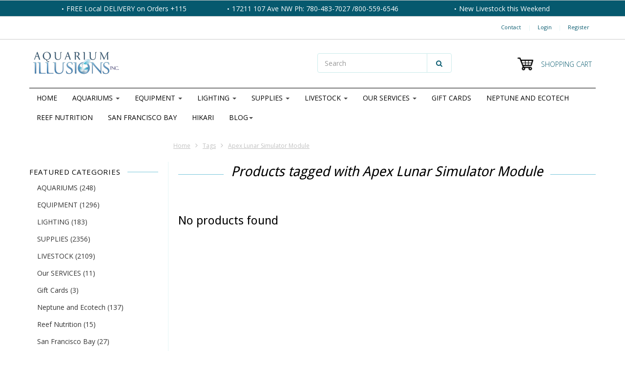

--- FILE ---
content_type: text/html;charset=utf-8
request_url: https://www.aquariumillusions.com/tags/apex-lunar-simulator-module/
body_size: 23047
content:
<!doctype html>

<!-- CUSTOM.RAIN versie 0.6.0 -->
<!--[if IE 8 ]>
<html lang="us" class="no-js ie8"> <![endif]-->
<!--[if (gt IE 9)|!(IE)]><!-->
<html lang="us" class="no-js"> <!--<![endif]-->
<head>
    <!--
  ===================================================================
  SEOshop Theme Berlin by totalli t|m e-commerce
  Visit http://www.totalli.nl for more themes and/or information on custom themes.
  ===================================================================
  Generated by 609770-3143-live
  -->
<!-- Google Tag Manager -->
<script>(function(w,d,s,l,i){w[l]=w[l]||[];w[l].push({'gtm.start':
new Date().getTime(),event:'gtm.js'});var f=d.getElementsByTagName(s)[0],
j=d.createElement(s),dl=l!='dataLayer'?'&l='+l:'';j.async=true;j.src=
'https://www.googletagmanager.com/gtm.js?id='+i+dl;f.parentNode.insertBefore(j,f);
})(window,document,'script','dataLayer','GTM-THJNQQF');</script>
<!-- End Google Tag Manager -->
            <link rel="shortcut icon" href="https://cdn.shoplightspeed.com/shops/609770/themes/3143/assets/favicon.png?20250618223603" type="image/png"/>
                <link rel="apple-touch-icon-precomposed" sizes="57x57"
              href="https://cdn.shoplightspeed.com/shops/609770/themes/3143/assets/apple-touch-icon-57x57-precomposed.png?20250618223648">
                <link rel="apple-touch-icon-precomposed" sizes="180x180"
              href="https://cdn.shoplightspeed.com/shops/609770/themes/3143/assets/apple-touch-icon-180x180-precomposed.png?20250618223648">
        <meta charset="utf-8"/>
<!-- [START] 'blocks/head.rain' -->
<!--

  (c) 2008-2026 Lightspeed Netherlands B.V.
  http://www.lightspeedhq.com
  Generated: 19-01-2026 @ 12:29:40

-->
<link rel="canonical" href="https://www.aquariumillusions.com/tags/apex-lunar-simulator-module/"/>
<link rel="alternate" href="https://www.aquariumillusions.com/index.rss" type="application/rss+xml" title="New products"/>
<meta name="robots" content="noodp,noydir"/>
<meta name="google-site-verification" content="&lt;meta name=&quot;facebook-domain-verification&quot; content=&quot;1nkm3wfbf6v3mnm8nmgonbkpj67lyi&quot; /&gt;"/>
<meta property="og:url" content="https://www.aquariumillusions.com/tags/apex-lunar-simulator-module/?source=facebook"/>
<meta property="og:site_name" content="Aquarium Illusions Inc 17211 - 107 ave NW"/>
<meta property="og:title" content="Apex Lunar Simulator Module"/>
<meta property="og:description" content="Find everything you need for the Aquarium Hobby, including Custom Built Aquariums, All supplies including the newest &amp; greatest gadgets on the market. Shop from"/>
<script src="https://www.powr.io/powr.js?external-type=lightspeed"></script>
<script>
<meta name="facebook-domain-verification" content="1nkm3wfbf6v3mnm8nmgonbkpj67lyi" />
</script>
<!--[if lt IE 9]>
<script src="https://cdn.shoplightspeed.com/assets/html5shiv.js?2025-02-20"></script>
<![endif]-->
<!-- [END] 'blocks/head.rain' -->

    <meta http-equiv="Content-Type" content="text/html; charset=utf-8"/>
    <meta name="viewport"
          content="width=device-width, height=device-height, initial-scale=1.0, user-scalable=0, minimum-scale=1.0, maximum-scale=1.0">
    <meta name="apple-mobile-web-app-capable" content="yes">
    <meta name="apple-mobile-web-app-status-bar-style" content="black">
    <meta name="description" content="Find everything you need for the Aquarium Hobby, including Custom Built Aquariums, All supplies including the newest &amp; greatest gadgets on the market. Shop from"/>
    <meta name="keywords" content="Apex, Lunar, Simulator, Module, saltwater fish, edmonton fish stores, edmonton aquarium store, custom aquarium, fish tank, coral aquarium, coral frags, aquarium lights, aquarium pumps, fish tank supplies, neptune systems, ecotech, aqua illumination"/>
    
            <link rel="alternate" href="https://www.aquariumillusions.com/" hreflang="us"/>
        
            <title>Apex Lunar Simulator Module | Aquarium Illusions Inc 17211 - 107 ave NW</title>
      
  
  
    
     <link href='//fonts.googleapis.com/css?family=Open+Sans:300,400,500,600,700,800' rel='stylesheet' />
              <link href='//fonts.googleapis.com/css?family=Roboto:300,400,500,600,700,800' rel='stylesheet' />
           <link href='//fonts.googleapis.com/css?family=Droid+Sans:300,400,500,600,700,800' rel='stylesheet' />
             <link href="//maxcdn.bootstrapcdn.com/font-awesome/4.2.0/css/font-awesome.min.css" rel="stylesheet" /> 
    
        
    <link href="https://cdn.shoplightspeed.com/shops/609770/themes/3143/assets/application.css?20250618223648" rel="stylesheet" />
    <link href="https://cdn.shoplightspeed.com/shops/609770/themes/3143/assets/a-global.css?20250618223648" rel="stylesheet" />
    <link href="https://cdn.shoplightspeed.com/shops/609770/themes/3143/assets/a-style-min.css?20250618223648" rel="stylesheet" />
    <link href="https://cdn.shoplightspeed.com/shops/609770/themes/3143/assets/a-media-3x.css?20250618223648" rel="stylesheet" />
    <link href="https://cdn.shoplightspeed.com/shops/609770/themes/3143/assets/custom.css?20250618223648" rel="stylesheet" />
    <link href="https://cdn.shoplightspeed.com/shops/609770/themes/3143/assets/jquery-nouislider-min.css?20250618223648" rel="stylesheet" />    <!--[if IE 8 ]><link href="https://cdn.shoplightspeed.com/shops/609770/themes/3143/assets/ie8.css?20250618223648" rel="stylesheet" type="text/css"/> <![endif]-->
    <script src="https://cdn.shoplightspeed.com/shops/609770/themes/3143/assets/jquery-1-11-3-migrate-min.js?20250618223648" type="text/javascript"></script>
    <script src="https://cdn.shoplightspeed.com/shops/609770/themes/3143/assets/libs-280915.js?20250618223648" type="text/javascript"></script>
    <script src="https://cdn.shoplightspeed.com/assets/gui.js?2025-02-20" type="text/javascript"></script>
        <!--[if lt IE 9]>
    <script src="https://oss.maxcdn.com/libs/html5shiv/3.7.0/html5shiv.js"></script>
    <script src="https://oss.maxcdn.com/libs/respond.js/1.4.2/respond.min.js"></script>
    <![endif]-->

</head>

<body class="templateCollection">
  <!-- Google Tag Manager (noscript) -->
<noscript><iframe src="https://www.googletagmanager.com/ns.html?id=GTM-THJNQQF"
height="0" width="0" style="display:none;visibility:hidden"></iframe></noscript>
<!-- End Google Tag Manager (noscript) -->
    <div id="fb-root"></div>
    <script>(function (d, s, id) {
            var js, fjs = d.getElementsByTagName(s)[0];
            if (d.getElementById(id)) return;
            js = d.createElement(s);
            js.id = id;
            js.src = "//connect.facebook.net/en_US/all.js#xfbml=1&status=0";
            fjs.parentNode.insertBefore(js, fjs);
        }(document, 'script', 'facebook-jssdk'));</script>
  <!-- Header/print -->
  <div class="header-print visible-print">
    <!-- Contact/address info for print -->
  <div class="col-contact-print">
    <p class="title-3">Aquarium Illusions Inc 17211 - 107 ave NW</p>
     <ul class="contactinfo list-unstyled">
                            <li>
                    <span class="streetaddress">  17211 107  Ave NW, Edmonton, AB </span>
                </li>
            
                            <li>
                    <span class="postalcode">T5S 1E5</span>
                                        <span class="placename">West End Edmonton</span>
                                    </li>
                      
                            <li>
                    <span  class="region">Alberta</span>, 
                    <span class="country">Canada</span>
                </li>
                        
                            <li>
                    <span class="email"><a href="/cdn-cgi/l/email-protection#1261737e77615273636773607b677f7b7e7e67617b7d7c613c717d7f"><i class="fa fa-envelope-o fa-lg icon-left"></i><span class="__cf_email__" data-cfemail="fb889a979e88bb9a8a8e9a89928e969297978e8892949588d5989496">[email&#160;protected]</span></a></span>
                </li>
            
                            <li>
                    <span class="phone"><i class="fa fa-phone fa-lg icon-left"></i>1 (780)-483-7027</span>
               </li>
                                      <li>
                   <span class="fax"><i class="fa fa-fax fa-lg icon-left"></i>Hours: M-T 10-6pm, F 10-8pm,Sat 10-6pm, Sun11-5pm</span>
               </li>
                                        <li>
                    <span class="website"><a href="https://www.aquariumillusions.com" target="_blank">https://www.aquariumillusions.com</a></span>
                </li>
                    </ul>
    
  </div><!-- ./ Contact/address info for print -->

    <div class="col-logo-print text-right">
                <img class="logo print" src="https://cdn.shoplightspeed.com/shops/609770/themes/3143/assets/logo.png?20250618223603" alt="logo"/>
              </div>
    <div class="clearfix"></div>
    
  </div> 
  <!-- ./ Header/print -->
<!-- Header -->
<header id="top" class="fadeInDownBig clearfix hidden-print">
    <!--snippet HEADER.RAIN versie 0.5.1-->
<div class="toprow fullwidth-row">
  <div class="container">
        <div id="top-other" class="text-center">
      <ul id="uspmessages" class="usplist list-inline">
                <li class="usp1">FREE  Local DELIVERY on Orders +115</li>
                        <li class="usp2">17211 107 Ave NW   Ph: 780-483-7027 /800-559-6546</li>
                        <li class="usp3">New Livestock this Weekend </li>
              </ul>
    </div>
      </div>
</div>

<div class="customermenu-row fullwidth-row">
  <div class="container">
    <div class="row">
      <div class="col-xs-12">
        <ul class="list-inline top-left">
                                        
                                      </ul>
      </div>
      <div class="col-xs-12 text-right">
        
        <!--customer links; versie 0.4.0-->
 <ul id="topmenu" class="list-inline text-right">
    <li class="contact">
      <a href="https://www.aquariumillusions.com/service/" title="service">Contact</a>
    </li>
</ul>

  <ul id="accounts" class="list-inline">
            <li class="sep hidden-mobile">|</li>
            <li class="login hidden-mobile">
            <span id="loginButton" class="dropdown-toggle" data-toggle="dropdown">
        Login
        <i class="sub-dropdown1"></i>
        <i class="sub-dropdown"></i>
      </span>
      
      <!-- Customer Account Login -->
      <div id="loginBox" class="dropdown-menu text-left">
        <form accept-charset="UTF-8" id="customer_login" action="https://www.aquariumillusions.com/account/loginPost/" method="post">
        <input type="hidden" name="key" value="3ab231fdeef530b632c82cc5289a316e" />
        
        <div id="bodyBox">
          <ul class="control-container customer-accounts list-unstyled">
            <li class="clearfix">
              <label for="customer_email_box" class="control-label">Email <span class="req">*</span></label>
              <input type="email" value="" name="email" id="customer_email_box" class="form-control" />
            </li>
            <li class="clearfix">
              <label for="customer_password_box" class="control-label">Password <span class="req">*</span></label>
              <input type="password" value="" name="password" id="customer_password_box" class="form-control password" />
            </li>
            
            <li class="clearfix last1">
              <button class="btn" type="submit">Login</button>
            </li>
          </ul>
        </div>
        </form>
      </div>
      
          </li>
            <li class="sep hidden-mobile">|</li>
    <li class="register hidden-mobile">
     <a id="customer_register_link" href="https://www.aquariumillusions.com/account/register/">Register</a>
    </li>
           
</ul>        
        <ul class="list-inline">
                              
        </ul>
      </div>      
    </div>
  </div>
</div>

<div class="two fullwidth-row">
<div class="container">
  <div class="row">
        <div class="col-sm-12">
      <div class="top-logo">
        <a id="site-title" href="https://www.aquariumillusions.com/" title="Aquarium Illusions Inc 17211 - 107 ave NW"  class="logo-image">
                    <img class="logo" src="https://cdn.shoplightspeed.com/shops/609770/themes/3143/assets/logo.png?20250618223603" alt="Aquarium Illusions Inc 17211 - 107 ave NW" />
                  </a>
      </div>
      <div class="top-logo-scroll">
        <a id="site-title-scroll" href="https://www.aquariumillusions.com/" title="Aquarium Illusions Inc 17211 - 107 ave NW" class="logo-image">
                    <img class="logo" src="https://cdn.shoplightspeed.com/shops/609770/themes/3143/assets/logo.png?20250618223603" alt="Aquarium Illusions Inc 17211 - 107 ave NW" />
                  </a>
      </div>
    </div>
    <div class="col-sm-6">
      <ul class="list-unstyled top-left">
                <li class="top-search hidden-xs">
          <form id="header-search" class="navbar-form search-form" role="search" action="https://www.aquariumillusions.com/search/" method="get">
            <div class="input-group">
              <input type="text" class="form-control input-block-level search" name="q" value="" accesskey="4" autocomplete="off" placeholder="Search" required/>
                            <div class="input-group-btn">
                <button class="btn btn-default search-submit" type="submit" title="Search"><i class="fa fa-search"></i>
                </button>
              </div>
                            
            </div>
          </form>
          <div class="autocomplete search-dropdown">
            <button title="Close" class="close" data-action="close-search"><span class="char" aria-hidden="true">×</span></button>
            <div class="arrow"></div>
            <div class="products products-livesearch"></div>
            <div class="more"><a href="#">View all results <span>(0)</span></a></div>
            <div class="notfound">No products found</div>
          </div>
        </li>
              </ul>
    </div>
            <div class="col-sm-6 hidden-xs">
      <ul class="list-inline top-right">
                <li class="umbrella pos-relative">
          <div id="umbrella" class="list-inline unmargin">
            <div class="cart-link">
              <a href="https://www.aquariumillusions.com/cart/" class="dropdown-toggle dropdown-link" data-toggle="dropdown" rel="nofollow">
                <i class="sub-dropdown1"></i>
                <i class="sub-dropdown"></i>
                
                <div class="num-items-in-cart">
                  <span class="cart icon">
                    <img class="img-responsive" src="https://cdn.shoplightspeed.com/shops/609770/themes/3143/assets/cart-icon-image.png?20250618223603" alt="Aquarium Illusions Inc 17211 - 107 ave NW" />
                                                            <span class="number hide">0</span>
                  </span>
                  
                  <span class="my-cart">Shopping cart</span>
                </div>
              </a>
              
              
              <div id="cart-info" class="dropdown-menu">
                <div class="cart-heading"><a href="https://www.aquariumillusions.com/cart/"  rel="nofollow">Shopping cart</a></div>
                <div id="cart-content">
                                    <ul></ul>
                  <p>There are no products in your cart. Perhaps the item you chose is sold out.</p>
                                  </div>
              </div>
            </div>
          </div>
        </li>
              </ul>
    </div>
  </div>
</div>
</div>

<div class="navbar-main">
  <div class="container">
    <div class="row three">
      <div class="col-md-24">
      <div class="navbar-inner">
        <ul class="list-unstyled top-left">
          
          <li class="top-navigation">
            <nav class="navbar">
              <div class="clearfix">
                <div class="navbar-header">
                  <button type="button" class="navbar-toggle" data-toggle="collapse" data-target=".navbar-collapse">
                    <span class="sr-only">Toggle main navigation</span>
                    <span class="icon-bar"></span>
                    <span class="icon-bar"></span>
                    <span class="icon-bar"></span>
                  </button>
                </div>
                
                <div class="is-mobile visible-xs">
                  <ul class="list-inline">
                    <li class="is-mobile-menu">
                      <div class="btn-navbar" data-toggle="collapse" data-target=".navbar-collapse">
                        <span class="menu_text">Menu</span>
                        <span class="icon-bar-group">
                          <span class="icon-bar"></span>
                          <span class="icon-bar"></span>
                          <span class="icon-bar"></span>
                        </span>
                      </div>
                    </li>
                    <li class="is-mobile-cart">
                      <a href="https://www.aquariumillusions.com/cart/" rel="nofollow">
                        <div class="num-items-in-cart">
                        <span class="cart icon">
                          <img class="img-responsive" src="https://cdn.shoplightspeed.com/shops/609770/themes/3143/assets/cart-icon-image.png?20250618223603" alt="Aquarium Illusions Inc 17211 - 107 ave NW" />
                          <span class="number hide">0</span>
                        </span>
                       </div>
                      </a>
                    </li>
                    <li class="is-mobile-search">
                      <button class="search-submit search-mobile" type="submit" title="Search"><i class="fa fa-search"></i>
                      </button>
                    </li>
                    <li class="is-mobile-login">
                        <button class="login-submit">
                          <i class="fa fa-user"></i></button>
                    </li>
                  </ul>
                  <div class="login-dropdown hidden">
                    <ul>
                                            <li>
                        <a href="/account/login">Log in</a>
                      </li>
                      <li>
                        <a href="/account/register">Register</a>
                      </li>
                                          </ul>
                  </div>
                                  </div>
                
                <div class="collapse navbar-collapse">
                  <ul class="nav navbar-nav noline hoverMenuWrapper">
                    <li class="item home ">
                      <a class="itemLink" href="https://www.aquariumillusions.com/">
                        <span class="plus visible-xs-inline hidden-sm hidden-md hidden-lg pull-left"></span>
                        Home</a>
                    </li>
                                        <li class="item sub">
                      <a class="itemLink" href="https://www.aquariumillusions.com/aquariums/" title="AQUARIUMS">
                        <span class="plus plus-content visible-xs-inline hidden-sm hidden-md hidden-lg pull-left">+</span> 
                        AQUARIUMS
                                                <span class="caret hiddennn-mobile"></span> 
                                              </a>
                                            <ul class="subnav">
                                                <li class="subitem">
                          <a class="subitemLink nochild" href="https://www.aquariumillusions.com/aquariums/red-sea-aquariums/" title="Red Sea Aquariums">Red Sea Aquariums</a>
                                                  </li>
                                                <li class="subitem sub">
                          <a class="subitemLink" href="https://www.aquariumillusions.com/aquariums/aquariums-kits/" title="Aquariums &amp; Kits">Aquariums &amp; Kits</a>
                                                    <ul class="subnav subnavTwo">
                                                        <li class="subitem nochild">
                              <a class="subitemLink" href="https://www.aquariumillusions.com/aquariums/aquariums-kits/fluval-aquariums/" title="Fluval Aquariums">Fluval Aquariums</a>
                            </li>
                                                        <li class="subitem nochild">
                              <a class="subitemLink" href="https://www.aquariumillusions.com/aquariums/aquariums-kits/waterbox-aquariums/" title="Waterbox Aquariums">Waterbox Aquariums</a>
                            </li>
                                                        <li class="subitem nochild">
                              <a class="subitemLink" href="https://www.aquariumillusions.com/aquariums/aquariums-kits/aquarium-kits-under-20-gallons/" title="Aquarium Kits Under 20 Gallons">Aquarium Kits Under 20 Gallons</a>
                            </li>
                                                        <li class="subitem nochild">
                              <a class="subitemLink" href="https://www.aquariumillusions.com/aquariums/aquariums-kits/aquarium-kits-20-to-55-gallons/" title="Aquarium Kits 20 to 55 Gallons">Aquarium Kits 20 to 55 Gallons</a>
                            </li>
                                                      </ul>
                                                  </li>
                                                <li class="subitem">
                          <a class="subitemLink nochild" href="https://www.aquariumillusions.com/aquariums/quote-request-design-consultation/" title="Quote Request &amp; Design Consultation">Quote Request &amp; Design Consultation</a>
                                                  </li>
                                                <li class="subitem">
                          <a class="subitemLink nochild" href="https://www.aquariumillusions.com/aquariums/aquarium-stands/" title="Aquarium Stands">Aquarium Stands</a>
                                                  </li>
                                                <li class="subitem">
                          <a class="subitemLink nochild" href="https://www.aquariumillusions.com/aquariums/gallery-of-custom-tanks/" title="Gallery of Custom Tanks">Gallery of Custom Tanks</a>
                                                  </li>
                                                <li class="subitem sub">
                          <a class="subitemLink" href="https://www.aquariumillusions.com/aquariums/custom-how-tos/" title="Custom How To&#039;s">Custom How To&#039;s</a>
                                                    <ul class="subnav subnavTwo">
                                                        <li class="subitem nochild">
                              <a class="subitemLink" href="https://www.aquariumillusions.com/aquariums/custom-how-tos/info-custom-tanks/" title="Info - Custom Tanks">Info - Custom Tanks</a>
                            </li>
                                                        <li class="subitem nochild">
                              <a class="subitemLink" href="https://www.aquariumillusions.com/aquariums/custom-how-tos/info-custom-stands/" title="Info - Custom Stands">Info - Custom Stands</a>
                            </li>
                                                        <li class="subitem nochild">
                              <a class="subitemLink" href="https://www.aquariumillusions.com/aquariums/custom-how-tos/info-custom-sumps/" title="Info - Custom Sumps">Info - Custom Sumps</a>
                            </li>
                                                      </ul>
                                                  </li>
                                                <li class="subitem">
                          <a class="subitemLink nochild" href="https://www.aquariumillusions.com/aquariums/on-site-aquarium-consultations/" title="On-Site Aquarium Consultations">On-Site Aquarium Consultations</a>
                                                  </li>
                                              </ul>
                                          </li>
                                        <li class="item sub">
                      <a class="itemLink" href="https://www.aquariumillusions.com/equipment/" title="EQUIPMENT">
                        <span class="plus plus-content visible-xs-inline hidden-sm hidden-md hidden-lg pull-left">+</span> 
                        EQUIPMENT
                                                <span class="caret hiddennn-mobile"></span> 
                                              </a>
                                            <ul class="subnav">
                                                <li class="subitem sub">
                          <a class="subitemLink" href="https://www.aquariumillusions.com/equipment/protein-skimmers/" title="Protein Skimmers">Protein Skimmers</a>
                                                    <ul class="subnav subnavTwo">
                                                        <li class="subitem">
                              <a class="subitemLink" href="https://www.aquariumillusions.com/equipment/protein-skimmers/in-sump/" title="In Sump">In Sump</a>
                            </li>
                                                        <li class="subitem">
                              <a class="subitemLink" href="https://www.aquariumillusions.com/equipment/protein-skimmers/hang-on/" title="Hang On">Hang On</a>
                            </li>
                                                      </ul>
                                                  </li>
                                                <li class="subitem">
                          <a class="subitemLink nochild" href="https://www.aquariumillusions.com/equipment/red-sea-products/" title="Red Sea Products">Red Sea Products</a>
                                                  </li>
                                                <li class="subitem">
                          <a class="subitemLink nochild" href="https://www.aquariumillusions.com/equipment/neptune-systems/" title="Neptune Systems">Neptune Systems</a>
                                                  </li>
                                                <li class="subitem">
                          <a class="subitemLink nochild" href="https://www.aquariumillusions.com/equipment/ecotech/" title="Ecotech">Ecotech</a>
                                                  </li>
                                                <li class="subitem sub">
                          <a class="subitemLink" href="https://www.aquariumillusions.com/equipment/parts/" title="Parts">Parts</a>
                                                    <ul class="subnav subnavTwo">
                                                        <li class="subitem nochild">
                              <a class="subitemLink" href="https://www.aquariumillusions.com/equipment/parts/bulkheads/" title="Bulkheads">Bulkheads</a>
                            </li>
                                                        <li class="subitem nochild">
                              <a class="subitemLink" href="https://www.aquariumillusions.com/equipment/parts/locline/" title="Locline">Locline</a>
                            </li>
                                                        <li class="subitem nochild">
                              <a class="subitemLink" href="https://www.aquariumillusions.com/equipment/parts/assorted-fittings/" title="Assorted Fittings">Assorted Fittings</a>
                            </li>
                                                        <li class="subitem nochild">
                              <a class="subitemLink" href="https://www.aquariumillusions.com/equipment/parts/reducing-fittings/" title="Reducing Fittings">Reducing Fittings</a>
                            </li>
                                                        <li class="subitem nochild">
                              <a class="subitemLink" href="https://www.aquariumillusions.com/equipment/parts/sealants-epoxy/" title="Sealants &amp; Epoxy">Sealants &amp; Epoxy</a>
                            </li>
                                                        <li class="subitem nochild">
                              <a class="subitemLink" href="https://www.aquariumillusions.com/equipment/parts/hose-clamps/" title="Hose &amp; Clamps">Hose &amp; Clamps</a>
                            </li>
                                                        <li class="subitem nochild">
                              <a class="subitemLink" href="https://www.aquariumillusions.com/equipment/parts/pipe/" title="Pipe">Pipe</a>
                            </li>
                                                        <li class="subitem nochild">
                              <a class="subitemLink" href="https://www.aquariumillusions.com/equipment/parts/misc-equipment-parts/" title="Misc Equipment Parts">Misc Equipment Parts</a>
                            </li>
                                                      </ul>
                                                  </li>
                                                <li class="subitem sub">
                          <a class="subitemLink" href="https://www.aquariumillusions.com/equipment/controllers/" title="Controllers">Controllers</a>
                                                    <ul class="subnav subnavTwo">
                                                        <li class="subitem nochild">
                              <a class="subitemLink" href="https://www.aquariumillusions.com/equipment/controllers/neptune/" title="Neptune">Neptune</a>
                            </li>
                                                        <li class="subitem nochild">
                              <a class="subitemLink" href="https://www.aquariumillusions.com/equipment/controllers/other-controllers/" title="Other Controllers">Other Controllers</a>
                            </li>
                                                        <li class="subitem nochild">
                              <a class="subitemLink" href="https://www.aquariumillusions.com/equipment/controllers/auto-top-off/" title="Auto Top Off">Auto Top Off</a>
                            </li>
                                                      </ul>
                                                  </li>
                                                <li class="subitem sub">
                          <a class="subitemLink" href="https://www.aquariumillusions.com/equipment/air-equipment/" title="Air Equipment">Air Equipment</a>
                                                    <ul class="subnav subnavTwo">
                                                        <li class="subitem nochild">
                              <a class="subitemLink" href="https://www.aquariumillusions.com/equipment/air-equipment/air-line/" title="Air Line">Air Line</a>
                            </li>
                                                        <li class="subitem nochild">
                              <a class="subitemLink" href="https://www.aquariumillusions.com/equipment/air-equipment/air-pumps/" title="Air Pumps">Air Pumps</a>
                            </li>
                                                        <li class="subitem nochild">
                              <a class="subitemLink" href="https://www.aquariumillusions.com/equipment/air-equipment/air-stones/" title="Air Stones">Air Stones</a>
                            </li>
                                                        <li class="subitem nochild">
                              <a class="subitemLink" href="https://www.aquariumillusions.com/equipment/air-equipment/checkvalves/" title="Checkvalves">Checkvalves</a>
                            </li>
                                                      </ul>
                                                  </li>
                                                <li class="subitem sub">
                          <a class="subitemLink" href="https://www.aquariumillusions.com/equipment/filtration/" title="Filtration">Filtration</a>
                                                    <ul class="subnav subnavTwo">
                                                        <li class="subitem nochild">
                              <a class="subitemLink" href="https://www.aquariumillusions.com/equipment/filtration/sumps/" title="Sumps">Sumps</a>
                            </li>
                                                        <li class="subitem nochild">
                              <a class="subitemLink" href="https://www.aquariumillusions.com/equipment/filtration/canister/" title="Canister">Canister</a>
                            </li>
                                                        <li class="subitem nochild">
                              <a class="subitemLink" href="https://www.aquariumillusions.com/equipment/filtration/hang-on/" title="Hang On">Hang On</a>
                            </li>
                                                        <li class="subitem nochild">
                              <a class="subitemLink" href="https://www.aquariumillusions.com/equipment/filtration/internal/" title="Internal">Internal</a>
                            </li>
                                                        <li class="subitem nochild">
                              <a class="subitemLink" href="https://www.aquariumillusions.com/equipment/filtration/reactors/" title="Reactors">Reactors</a>
                            </li>
                                                        <li class="subitem nochild">
                              <a class="subitemLink" href="https://www.aquariumillusions.com/equipment/filtration/ro-units/" title="RO Units">RO Units</a>
                            </li>
                                                      </ul>
                                                  </li>
                                                <li class="subitem sub">
                          <a class="subitemLink" href="https://www.aquariumillusions.com/equipment/temperature-control/" title="Temperature Control">Temperature Control</a>
                                                    <ul class="subnav subnavTwo">
                                                        <li class="subitem">
                              <a class="subitemLink" href="https://www.aquariumillusions.com/equipment/temperature-control/glass-heaters/" title="Glass Heaters">Glass Heaters</a>
                            </li>
                                                        <li class="subitem nochild">
                              <a class="subitemLink" href="https://www.aquariumillusions.com/equipment/temperature-control/titanium-heaters/" title="Titanium Heaters">Titanium Heaters</a>
                            </li>
                                                        <li class="subitem nochild">
                              <a class="subitemLink" href="https://www.aquariumillusions.com/equipment/temperature-control/thermometers/" title="Thermometers">Thermometers</a>
                            </li>
                                                        <li class="subitem nochild">
                              <a class="subitemLink" href="https://www.aquariumillusions.com/equipment/temperature-control/controllers/" title="Controllers">Controllers</a>
                            </li>
                                                      </ul>
                                                  </li>
                                                <li class="subitem">
                          <a class="subitemLink nochild" href="https://www.aquariumillusions.com/equipment/uv-sterilizers/" title="UV Sterilizers">UV Sterilizers</a>
                                                  </li>
                                                <li class="subitem sub">
                          <a class="subitemLink" href="https://www.aquariumillusions.com/equipment/pumps/" title="Pumps">Pumps</a>
                                                    <ul class="subnav subnavTwo">
                                                        <li class="subitem">
                              <a class="subitemLink" href="https://www.aquariumillusions.com/equipment/pumps/misc-submersible/" title="Misc Submersible">Misc Submersible</a>
                            </li>
                                                        <li class="subitem">
                              <a class="subitemLink" href="https://www.aquariumillusions.com/equipment/pumps/powerheads/" title="Powerheads">Powerheads</a>
                            </li>
                                                        <li class="subitem nochild">
                              <a class="subitemLink" href="https://www.aquariumillusions.com/equipment/pumps/skimmer-pumps/" title="Skimmer Pumps">Skimmer Pumps</a>
                            </li>
                                                      </ul>
                                                  </li>
                                                <li class="subitem">
                          <a class="subitemLink nochild" href="https://www.aquariumillusions.com/equipment/co2-equipment/" title="CO2 Equipment">CO2 Equipment</a>
                                                  </li>
                                                <li class="subitem">
                          <a class="subitemLink nochild" href="https://www.aquariumillusions.com/equipment/dosers/" title="Dosers">Dosers</a>
                                                  </li>
                                              </ul>
                                          </li>
                                        <li class="item sub">
                      <a class="itemLink" href="https://www.aquariumillusions.com/lighting/" title="LIGHTING">
                        <span class="plus plus-content visible-xs-inline hidden-sm hidden-md hidden-lg pull-left">+</span> 
                        LIGHTING
                                                <span class="caret hiddennn-mobile"></span> 
                                              </a>
                                            <ul class="subnav">
                                                <li class="subitem">
                          <a class="subitemLink nochild" href="https://www.aquariumillusions.com/lighting/aqua-illumination/" title="Aqua Illumination">Aqua Illumination</a>
                                                  </li>
                                                <li class="subitem">
                          <a class="subitemLink nochild" href="https://www.aquariumillusions.com/lighting/ecotech-marine/" title="Ecotech Marine">Ecotech Marine</a>
                                                  </li>
                                                <li class="subitem sub">
                          <a class="subitemLink" href="https://www.aquariumillusions.com/lighting/kessil/" title="Kessil">Kessil</a>
                                                    <ul class="subnav subnavTwo">
                                                        <li class="subitem nochild">
                              <a class="subitemLink" href="https://www.aquariumillusions.com/lighting/kessil/a-series-leds/" title="A Series LED&#039;s">A Series LED&#039;s</a>
                            </li>
                                                        <li class="subitem nochild">
                              <a class="subitemLink" href="https://www.aquariumillusions.com/lighting/kessil/hardware-and-controllers/" title="Hardware and Controllers">Hardware and Controllers</a>
                            </li>
                                                        <li class="subitem nochild">
                              <a class="subitemLink" href="https://www.aquariumillusions.com/lighting/kessil/x-series-leds/" title="X Series LED&#039;s">X Series LED&#039;s</a>
                            </li>
                                                      </ul>
                                                  </li>
                                                <li class="subitem">
                          <a class="subitemLink nochild" href="https://www.aquariumillusions.com/lighting/rms-and-hardware/" title="RMS and Hardware">RMS and Hardware</a>
                                                  </li>
                                                <li class="subitem">
                          <a class="subitemLink nochild" href="https://www.aquariumillusions.com/lighting/bulbs/" title="Bulbs">Bulbs</a>
                                                  </li>
                                                <li class="subitem">
                          <a class="subitemLink nochild" href="https://www.aquariumillusions.com/lighting/other-led-fixtures/" title="Other LED Fixtures">Other LED Fixtures</a>
                                                  </li>
                                              </ul>
                                          </li>
                                        <li class="item sub">
                      <a class="itemLink" href="https://www.aquariumillusions.com/supplies/" title="SUPPLIES">
                        <span class="plus plus-content visible-xs-inline hidden-sm hidden-md hidden-lg pull-left">+</span> 
                        SUPPLIES
                                                <span class="caret hiddennn-mobile"></span> 
                                              </a>
                                            <ul class="subnav">
                                                <li class="subitem sub">
                          <a class="subitemLink" href="https://www.aquariumillusions.com/supplies/decor-substrate/" title="Decor &amp; Substrate">Decor &amp; Substrate</a>
                                                    <ul class="subnav subnavTwo">
                                                        <li class="subitem nochild">
                              <a class="subitemLink" href="https://www.aquariumillusions.com/supplies/decor-substrate/marine-substrate/" title="Marine Substrate">Marine Substrate</a>
                            </li>
                                                        <li class="subitem nochild">
                              <a class="subitemLink" href="https://www.aquariumillusions.com/supplies/decor-substrate/freshwater-substrate/" title="Freshwater Substrate">Freshwater Substrate</a>
                            </li>
                                                        <li class="subitem nochild">
                              <a class="subitemLink" href="https://www.aquariumillusions.com/supplies/decor-substrate/artificial-plants/" title="Artificial Plants">Artificial Plants</a>
                            </li>
                                                        <li class="subitem nochild">
                              <a class="subitemLink" href="https://www.aquariumillusions.com/supplies/decor-substrate/artificial-ornaments/" title="Artificial Ornaments">Artificial Ornaments</a>
                            </li>
                                                        <li class="subitem nochild">
                              <a class="subitemLink" href="https://www.aquariumillusions.com/supplies/decor-substrate/rock/" title="Rock">Rock</a>
                            </li>
                                                        <li class="subitem nochild">
                              <a class="subitemLink" href="https://www.aquariumillusions.com/supplies/decor-substrate/wood/" title="Wood">Wood</a>
                            </li>
                                                      </ul>
                                                  </li>
                                                <li class="subitem sub">
                          <a class="subitemLink" href="https://www.aquariumillusions.com/supplies/media/" title="Media">Media</a>
                                                    <ul class="subnav subnavTwo">
                                                        <li class="subitem nochild">
                              <a class="subitemLink" href="https://www.aquariumillusions.com/supplies/media/biological-media/" title="Biological Media">Biological Media</a>
                            </li>
                                                        <li class="subitem nochild">
                              <a class="subitemLink" href="https://www.aquariumillusions.com/supplies/media/chemical-media/" title="Chemical Media">Chemical Media</a>
                            </li>
                                                        <li class="subitem nochild">
                              <a class="subitemLink" href="https://www.aquariumillusions.com/supplies/media/mechanical-media/" title="Mechanical Media">Mechanical Media</a>
                            </li>
                                                        <li class="subitem nochild">
                              <a class="subitemLink" href="https://www.aquariumillusions.com/supplies/media/micron-media-media-bags/" title="Micron Media &amp; Media Bags">Micron Media &amp; Media Bags</a>
                            </li>
                                                        <li class="subitem nochild">
                              <a class="subitemLink" href="https://www.aquariumillusions.com/supplies/media/reactor-media/" title="Reactor Media">Reactor Media</a>
                            </li>
                                                        <li class="subitem nochild">
                              <a class="subitemLink" href="https://www.aquariumillusions.com/supplies/media/ro-media/" title="RO Media">RO Media</a>
                            </li>
                                                        <li class="subitem nochild">
                              <a class="subitemLink" href="https://www.aquariumillusions.com/supplies/media/orca-labs/" title="Orca Labs">Orca Labs</a>
                            </li>
                                                      </ul>
                                                  </li>
                                                <li class="subitem sub">
                          <a class="subitemLink" href="https://www.aquariumillusions.com/supplies/testing/" title="Testing">Testing</a>
                                                    <ul class="subnav subnavTwo">
                                                        <li class="subitem">
                              <a class="subitemLink" href="https://www.aquariumillusions.com/supplies/testing/electronic-tests/" title="Electronic Tests">Electronic Tests</a>
                            </li>
                                                        <li class="subitem">
                              <a class="subitemLink" href="https://www.aquariumillusions.com/supplies/testing/test-kits/" title="Test Kits">Test Kits</a>
                            </li>
                                                        <li class="subitem nochild">
                              <a class="subitemLink" href="https://www.aquariumillusions.com/supplies/testing/refills/" title="Refills">Refills</a>
                            </li>
                                                        <li class="subitem nochild">
                              <a class="subitemLink" href="https://www.aquariumillusions.com/supplies/testing/refractometers/" title="Refractometers">Refractometers</a>
                            </li>
                                                      </ul>
                                                  </li>
                                                <li class="subitem sub">
                          <a class="subitemLink" href="https://www.aquariumillusions.com/supplies/water-additives/" title="Water Additives">Water Additives</a>
                                                    <ul class="subnav subnavTwo">
                                                        <li class="subitem nochild">
                              <a class="subitemLink" href="https://www.aquariumillusions.com/supplies/water-additives/aquaforest/" title="Aquaforest">Aquaforest</a>
                            </li>
                                                        <li class="subitem nochild">
                              <a class="subitemLink" href="https://www.aquariumillusions.com/supplies/water-additives/brightwell-aquatics/" title="Brightwell Aquatics">Brightwell Aquatics</a>
                            </li>
                                                        <li class="subitem nochild">
                              <a class="subitemLink" href="https://www.aquariumillusions.com/supplies/water-additives/calcium/" title="Calcium">Calcium</a>
                            </li>
                                                        <li class="subitem nochild">
                              <a class="subitemLink" href="https://www.aquariumillusions.com/supplies/water-additives/alkalinity/" title="Alkalinity">Alkalinity</a>
                            </li>
                                                        <li class="subitem nochild">
                              <a class="subitemLink" href="https://www.aquariumillusions.com/supplies/water-additives/conditioners/" title="Conditioners">Conditioners</a>
                            </li>
                                                        <li class="subitem nochild">
                              <a class="subitemLink" href="https://www.aquariumillusions.com/supplies/water-additives/trace-elements/" title="Trace Elements">Trace Elements</a>
                            </li>
                                                        <li class="subitem nochild">
                              <a class="subitemLink" href="https://www.aquariumillusions.com/supplies/water-additives/freshwater-additives/" title="Freshwater Additives">Freshwater Additives</a>
                            </li>
                                                      </ul>
                                                  </li>
                                                <li class="subitem sub">
                          <a class="subitemLink" href="https://www.aquariumillusions.com/supplies/accessories/" title="Accessories">Accessories</a>
                                                    <ul class="subnav subnavTwo">
                                                        <li class="subitem nochild">
                              <a class="subitemLink" href="https://www.aquariumillusions.com/supplies/accessories/dosing/" title="Dosing">Dosing</a>
                            </li>
                                                        <li class="subitem nochild">
                              <a class="subitemLink" href="https://www.aquariumillusions.com/supplies/accessories/electrical-accessory/" title="Electrical Accessory">Electrical Accessory</a>
                            </li>
                                                        <li class="subitem nochild">
                              <a class="subitemLink" href="https://www.aquariumillusions.com/supplies/accessories/flow-control/" title="Flow Control">Flow Control</a>
                            </li>
                                                        <li class="subitem nochild">
                              <a class="subitemLink" href="https://www.aquariumillusions.com/supplies/accessories/fragging-equipment/" title="Fragging Equipment">Fragging Equipment</a>
                            </li>
                                                        <li class="subitem nochild">
                              <a class="subitemLink" href="https://www.aquariumillusions.com/supplies/accessories/traps/" title="Traps">Traps</a>
                            </li>
                                                        <li class="subitem nochild">
                              <a class="subitemLink" href="https://www.aquariumillusions.com/supplies/accessories/gifts-fishy-themes/" title="Gifts Fishy Themes">Gifts Fishy Themes</a>
                            </li>
                                                      </ul>
                                                  </li>
                                                <li class="subitem sub">
                          <a class="subitemLink" href="https://www.aquariumillusions.com/supplies/food/" title="Food">Food</a>
                                                    <ul class="subnav subnavTwo">
                                                        <li class="subitem">
                              <a class="subitemLink" href="https://www.aquariumillusions.com/supplies/food/coral-food/" title="Coral Food">Coral Food</a>
                            </li>
                                                        <li class="subitem nochild">
                              <a class="subitemLink" href="https://www.aquariumillusions.com/supplies/food/dry/" title="Dry">Dry</a>
                            </li>
                                                        <li class="subitem nochild">
                              <a class="subitemLink" href="https://www.aquariumillusions.com/supplies/food/frozen/" title="Frozen">Frozen</a>
                            </li>
                                                        <li class="subitem nochild">
                              <a class="subitemLink" href="https://www.aquariumillusions.com/supplies/food/live/" title="Live">Live</a>
                            </li>
                                                        <li class="subitem nochild">
                              <a class="subitemLink" href="https://www.aquariumillusions.com/supplies/food/feeding-tools/" title="Feeding Tools">Feeding Tools</a>
                            </li>
                                                        <li class="subitem nochild">
                              <a class="subitemLink" href="https://www.aquariumillusions.com/supplies/food/pond/" title="Pond">Pond</a>
                            </li>
                                                        <li class="subitem">
                              <a class="subitemLink" href="https://www.aquariumillusions.com/supplies/food/vitamins-enhancers/" title="Vitamins &amp; Enhancers">Vitamins &amp; Enhancers</a>
                            </li>
                                                      </ul>
                                                  </li>
                                                <li class="subitem sub">
                          <a class="subitemLink" href="https://www.aquariumillusions.com/supplies/medication/" title="Medication">Medication</a>
                                                    <ul class="subnav subnavTwo">
                                                        <li class="subitem nochild">
                              <a class="subitemLink" href="https://www.aquariumillusions.com/supplies/medication/saltwater-medication/" title="Saltwater Medication">Saltwater Medication</a>
                            </li>
                                                        <li class="subitem nochild">
                              <a class="subitemLink" href="https://www.aquariumillusions.com/supplies/medication/freshwater-medication/" title="Freshwater Medication">Freshwater Medication</a>
                            </li>
                                                        <li class="subitem nochild">
                              <a class="subitemLink" href="https://www.aquariumillusions.com/supplies/medication/pest-control/" title="Pest Control">Pest Control</a>
                            </li>
                                                      </ul>
                                                  </li>
                                                <li class="subitem sub">
                          <a class="subitemLink" href="https://www.aquariumillusions.com/supplies/salt-mixes/" title="Salt Mixes">Salt Mixes</a>
                                                    <ul class="subnav subnavTwo">
                                                        <li class="subitem">
                              <a class="subitemLink" href="https://www.aquariumillusions.com/supplies/salt-mixes/marine-salt/" title="Marine Salt">Marine Salt</a>
                            </li>
                                                        <li class="subitem nochild">
                              <a class="subitemLink" href="https://www.aquariumillusions.com/supplies/salt-mixes/freshwater-salt/" title="Freshwater Salt">Freshwater Salt</a>
                            </li>
                                                      </ul>
                                                  </li>
                                                <li class="subitem sub">
                          <a class="subitemLink" href="https://www.aquariumillusions.com/supplies/maintenance/" title="Maintenance">Maintenance</a>
                                                    <ul class="subnav subnavTwo">
                                                        <li class="subitem nochild">
                              <a class="subitemLink" href="https://www.aquariumillusions.com/supplies/maintenance/glass-cleaners/" title="Glass Cleaners">Glass Cleaners</a>
                            </li>
                                                        <li class="subitem nochild">
                              <a class="subitemLink" href="https://www.aquariumillusions.com/supplies/maintenance/gravel-cleaners/" title="Gravel Cleaners">Gravel Cleaners</a>
                            </li>
                                                        <li class="subitem nochild">
                              <a class="subitemLink" href="https://www.aquariumillusions.com/supplies/maintenance/maintenance-tools/" title="Maintenance Tools">Maintenance Tools</a>
                            </li>
                                                        <li class="subitem nochild">
                              <a class="subitemLink" href="https://www.aquariumillusions.com/supplies/maintenance/nets/" title="Nets">Nets</a>
                            </li>
                                                      </ul>
                                                  </li>
                                                <li class="subitem">
                          <a class="subitemLink nochild" href="https://www.aquariumillusions.com/supplies/salt/" title="Salt">Salt</a>
                                                  </li>
                                              </ul>
                                          </li>
                                        <li class="item sub">
                      <a class="itemLink" href="https://www.aquariumillusions.com/livestock/" title="LIVESTOCK">
                        <span class="plus plus-content visible-xs-inline hidden-sm hidden-md hidden-lg pull-left">+</span> 
                        LIVESTOCK
                                                <span class="caret hiddennn-mobile"></span> 
                                              </a>
                                            <ul class="subnav">
                                                <li class="subitem">
                          <a class="subitemLink nochild" href="https://www.aquariumillusions.com/livestock/wysiwyg/" title="WYSIWYG">WYSIWYG</a>
                                                  </li>
                                                <li class="subitem sub">
                          <a class="subitemLink" href="https://www.aquariumillusions.com/livestock/saltwater-fish/" title="Saltwater Fish">Saltwater Fish</a>
                                                    <ul class="subnav subnavTwo">
                                                        <li class="subitem nochild">
                              <a class="subitemLink" href="https://www.aquariumillusions.com/livestock/saltwater-fish/reef-safe/" title="Reef Safe">Reef Safe</a>
                            </li>
                                                        <li class="subitem nochild">
                              <a class="subitemLink" href="https://www.aquariumillusions.com/livestock/saltwater-fish/reef-with-caution/" title="Reef with Caution">Reef with Caution</a>
                            </li>
                                                        <li class="subitem nochild">
                              <a class="subitemLink" href="https://www.aquariumillusions.com/livestock/saltwater-fish/non-reef-safe/" title="Non Reef Safe">Non Reef Safe</a>
                            </li>
                                                        <li class="subitem nochild">
                              <a class="subitemLink" href="https://www.aquariumillusions.com/livestock/saltwater-fish/pre-conditioned/" title="Pre Conditioned">Pre Conditioned</a>
                            </li>
                                                      </ul>
                                                  </li>
                                                <li class="subitem sub">
                          <a class="subitemLink" href="https://www.aquariumillusions.com/livestock/invertebrate/" title="Invertebrate">Invertebrate</a>
                                                    <ul class="subnav subnavTwo">
                                                        <li class="subitem nochild">
                              <a class="subitemLink" href="https://www.aquariumillusions.com/livestock/invertebrate/snails/" title="Snails">Snails</a>
                            </li>
                                                        <li class="subitem nochild">
                              <a class="subitemLink" href="https://www.aquariumillusions.com/livestock/invertebrate/clams/" title="CLAMS">CLAMS</a>
                            </li>
                                                        <li class="subitem nochild">
                              <a class="subitemLink" href="https://www.aquariumillusions.com/livestock/invertebrate/starfish/" title="Starfish">Starfish</a>
                            </li>
                                                        <li class="subitem nochild">
                              <a class="subitemLink" href="https://www.aquariumillusions.com/livestock/invertebrate/nudibranchs/" title="Nudibranchs">Nudibranchs</a>
                            </li>
                                                        <li class="subitem nochild">
                              <a class="subitemLink" href="https://www.aquariumillusions.com/livestock/invertebrate/shrimp/" title="Shrimp">Shrimp</a>
                            </li>
                                                        <li class="subitem nochild">
                              <a class="subitemLink" href="https://www.aquariumillusions.com/livestock/invertebrate/crabs/" title="Crabs">Crabs</a>
                            </li>
                                                        <li class="subitem nochild">
                              <a class="subitemLink" href="https://www.aquariumillusions.com/livestock/invertebrate/decorative-inverts/" title="Decorative Inverts">Decorative Inverts</a>
                            </li>
                                                        <li class="subitem nochild">
                              <a class="subitemLink" href="https://www.aquariumillusions.com/livestock/invertebrate/urchins/" title="Urchins">Urchins</a>
                            </li>
                                                      </ul>
                                                  </li>
                                                <li class="subitem sub">
                          <a class="subitemLink" href="https://www.aquariumillusions.com/livestock/coral-frags/" title="Coral &amp; Frags">Coral &amp; Frags</a>
                                                    <ul class="subnav subnavTwo">
                                                        <li class="subitem nochild">
                              <a class="subitemLink" href="https://www.aquariumillusions.com/livestock/coral-frags/sps-colonies/" title="SPS Colonies">SPS Colonies</a>
                            </li>
                                                        <li class="subitem nochild">
                              <a class="subitemLink" href="https://www.aquariumillusions.com/livestock/coral-frags/sps-frags/" title="SPS Frags">SPS Frags</a>
                            </li>
                                                        <li class="subitem nochild">
                              <a class="subitemLink" href="https://www.aquariumillusions.com/livestock/coral-frags/lps-colonies/" title="LPS Colonies">LPS Colonies</a>
                            </li>
                                                        <li class="subitem nochild">
                              <a class="subitemLink" href="https://www.aquariumillusions.com/livestock/coral-frags/lps-frags/" title="LPS Frags">LPS Frags</a>
                            </li>
                                                        <li class="subitem nochild">
                              <a class="subitemLink" href="https://www.aquariumillusions.com/livestock/coral-frags/soft-colonies/" title="Soft Colonies">Soft Colonies</a>
                            </li>
                                                        <li class="subitem nochild">
                              <a class="subitemLink" href="https://www.aquariumillusions.com/livestock/coral-frags/soft-frags/" title="Soft Frags">Soft Frags</a>
                            </li>
                                                      </ul>
                                                  </li>
                                                <li class="subitem sub">
                          <a class="subitemLink" href="https://www.aquariumillusions.com/livestock/freshwater-livestock/" title="Freshwater Livestock">Freshwater Livestock</a>
                                                    <ul class="subnav subnavTwo">
                                                        <li class="subitem nochild">
                              <a class="subitemLink" href="https://www.aquariumillusions.com/livestock/freshwater-livestock/community/" title="Community">Community</a>
                            </li>
                                                        <li class="subitem nochild">
                              <a class="subitemLink" href="https://www.aquariumillusions.com/livestock/freshwater-livestock/non-community/" title="Non Community">Non Community</a>
                            </li>
                                                        <li class="subitem nochild">
                              <a class="subitemLink" href="https://www.aquariumillusions.com/livestock/freshwater-livestock/plants/" title="Plants">Plants</a>
                            </li>
                                                        <li class="subitem nochild">
                              <a class="subitemLink" href="https://www.aquariumillusions.com/livestock/freshwater-livestock/glofish/" title="GloFish">GloFish</a>
                            </li>
                                                      </ul>
                                                  </li>
                                                <li class="subitem sub">
                          <a class="subitemLink" href="https://www.aquariumillusions.com/livestock/live-rock-grasses/" title="Live Rock &amp; Grasses">Live Rock &amp; Grasses</a>
                                                    <ul class="subnav subnavTwo">
                                                        <li class="subitem nochild">
                              <a class="subitemLink" href="https://www.aquariumillusions.com/livestock/live-rock-grasses/algae-sea-grasses/" title="Algae &amp; Sea Grasses">Algae &amp; Sea Grasses</a>
                            </li>
                                                        <li class="subitem nochild">
                              <a class="subitemLink" href="https://www.aquariumillusions.com/livestock/live-rock-grasses/live-rock/" title="Live Rock">Live Rock</a>
                            </li>
                                                        <li class="subitem nochild">
                              <a class="subitemLink" href="https://www.aquariumillusions.com/livestock/live-rock-grasses/dry-rock/" title="Dry Rock">Dry Rock</a>
                            </li>
                                                      </ul>
                                                  </li>
                                              </ul>
                                          </li>
                                        <li class="item sub">
                      <a class="itemLink" href="https://www.aquariumillusions.com/our-services/" title="Our SERVICES">
                        <span class="plus plus-content visible-xs-inline hidden-sm hidden-md hidden-lg pull-left">+</span> 
                        Our SERVICES
                                                <span class="caret hiddennn-mobile"></span> 
                                              </a>
                                            <ul class="subnav">
                                                <li class="subitem">
                          <a class="subitemLink nochild" href="https://www.aquariumillusions.com/our-services/aquarium-installation/" title="Aquarium Installation ">Aquarium Installation </a>
                                                  </li>
                                                <li class="subitem">
                          <a class="subitemLink nochild" href="https://www.aquariumillusions.com/our-services/professional-aquarium-maintance/" title="Professional Aquarium Maintance">Professional Aquarium Maintance</a>
                                                  </li>
                                                <li class="subitem">
                          <a class="subitemLink nochild" href="https://www.aquariumillusions.com/our-services/same-day-free-delivery-services-or-no-contact-pick/" title="Same Day FREE DELIVERY Services or No Contact Pick Up">Same Day FREE DELIVERY Services or No Contact Pick Up</a>
                                                  </li>
                                                <li class="subitem">
                          <a class="subitemLink nochild" href="https://www.aquariumillusions.com/our-services/stocking-plan/" title="Stocking Plan">Stocking Plan</a>
                                                  </li>
                                                <li class="subitem">
                          <a class="subitemLink nochild" href="https://www.aquariumillusions.com/our-services/tank-relocations/" title="Tank Relocations">Tank Relocations</a>
                                                  </li>
                                              </ul>
                                          </li>
                                        <li class="item">
                      <a class="itemLink" href="https://www.aquariumillusions.com/gift-cards/" title="Gift Cards">
                        <span class="plus visible-xs-inline hidden-sm hidden-md hidden-lg pull-left"></span> 
                        Gift Cards
                                              </a>
                                          </li>
                                        <li class="item">
                      <a class="itemLink" href="https://www.aquariumillusions.com/neptune-and-ecotech/" title="Neptune and Ecotech">
                        <span class="plus visible-xs-inline hidden-sm hidden-md hidden-lg pull-left"></span> 
                        Neptune and Ecotech
                                              </a>
                                          </li>
                                        <li class="item">
                      <a class="itemLink" href="https://www.aquariumillusions.com/reef-nutrition/" title="Reef Nutrition">
                        <span class="plus visible-xs-inline hidden-sm hidden-md hidden-lg pull-left"></span> 
                        Reef Nutrition
                                              </a>
                                          </li>
                                        <li class="item">
                      <a class="itemLink" href="https://www.aquariumillusions.com/san-francisco-bay/" title="San Francisco Bay">
                        <span class="plus visible-xs-inline hidden-sm hidden-md hidden-lg pull-left"></span> 
                        San Francisco Bay
                                              </a>
                                          </li>
                                        <li class="item">
                      <a class="itemLink" href="https://www.aquariumillusions.com/hikari/" title="Hikari">
                        <span class="plus visible-xs-inline hidden-sm hidden-md hidden-lg pull-left"></span> 
                        Hikari
                                              </a>
                                          </li>
                                        <!-- append Brand navitem (if activated) -->
                                        <!-- ./ append Brand navitem -->
                    <!-- append Blog navitem (if activated) -->
                                                            <li class="item">
                      <a class="itemLink" href="#" title="blog">
                        
                        <span class="plus plus-content visible-xs-inline hidden-sm hidden-md hidden-lg pull-left">+</span>
                        blog<span class="caret hidden-mobile"></span>
                      </a>
                      <ul class="subnav blogthreads">
                                                <li class="subitem"><a class="subitemLink" href="https://www.aquariumillusions.com/blogs/aquariumtoolsandequipment/" title="Aquarium Tools &amp; Equipment">Aquarium Tools &amp; Equipment</a>
                          <ul class="subnav subnavTwo blogthreadposts">
                                                        <li class="subitem">
                              <a class="subitemLink" href="https://www.aquariumillusions.com/blogs/aquariumtoolsandequipment/how-do-you-ensure-you-have-the-appropriate-water-p/" title="How do you ensure you have the appropriate water parameters for saltwater aquariums.">How do you ensure you have the appropriate water parameters for saltwater aquariums.</a>
                            </li>                        
                                                      </ul>
                        </li>
                                                <li class="subitem"><a class="subitemLink" href="https://www.aquariumillusions.com/blogs/livestockhealthandnutritionfacts/" title="Livestock Health &amp; Nutrition Facts">Livestock Health &amp; Nutrition Facts</a>
                          <ul class="subnav subnavTwo blogthreadposts">
                                                        <li class="subitem">
                              <a class="subitemLink" href="https://www.aquariumillusions.com/blogs/livestockhealthandnutritionfacts/lets-talk-about-zoas/" title="So What Are Zoanthids?">So What Are Zoanthids?</a>
                            </li>                        
                                                        <li class="subitem">
                              <a class="subitemLink" href="https://www.aquariumillusions.com/blogs/livestockhealthandnutritionfacts/an-ounce-of-prevention/" title="An Ounce of Prevention">An Ounce of Prevention</a>
                            </li>                        
                                                      </ul>
                        </li>
                                                <li class="subitem"><a class="subitemLink" href="https://www.aquariumillusions.com/blogs/aquariums101/" title="Aquariums 101">Aquariums 101</a>
                          <ul class="subnav subnavTwo blogthreadposts">
                                                        <li class="subitem">
                              <a class="subitemLink" href="https://www.aquariumillusions.com/blogs/aquariums101/our-favorite-saltwater-aquarium-fish/" title="Our Favorite Saltwater Aquarium Fish">Our Favorite Saltwater Aquarium Fish</a>
                            </li>                        
                                                        <li class="subitem">
                              <a class="subitemLink" href="https://www.aquariumillusions.com/blogs/aquariums101/six-amazing-aquariums-to-inspire-you-in-2020/" title="Six Amazing Aquariums to Inspire You in 2020">Six Amazing Aquariums to Inspire You in 2020</a>
                            </li>                        
                                                        <li class="subitem">
                              <a class="subitemLink" href="https://www.aquariumillusions.com/blogs/aquariums101/do-all-clownfish-host-to-anemones/" title="Do all Clownfish host to Anemones?">Do all Clownfish host to Anemones?</a>
                            </li>                        
                                                      </ul>
                        </li>
                                                <li class="subitem"><a class="subitemLink" href="https://www.aquariumillusions.com/blogs/aquarium-supplies/" title="Frequently asked question">Frequently asked question</a>
                          <ul class="subnav subnavTwo blogthreadposts">
                                                        <li class="subitem">
                              <a class="subitemLink" href="https://www.aquariumillusions.com/blogs/aquarium-supplies/how-to-winterize-your-pond/" title="How To Winterize Your Pond">How To Winterize Your Pond</a>
                            </li>                        
                                                        <li class="subitem">
                              <a class="subitemLink" href="https://www.aquariumillusions.com/blogs/aquarium-supplies/prevent-algae-in-your-pond/" title="Prevent algae in your pond">Prevent algae in your pond</a>
                            </li>                        
                                                        <li class="subitem">
                              <a class="subitemLink" href="https://www.aquariumillusions.com/blogs/aquarium-supplies/how-often-should-you-change-aquarium-water/" title="How Often Should You Change Aquarium Water?">How Often Should You Change Aquarium Water?</a>
                            </li>                        
                                                      </ul>
                        </li>
                                                <li class="subitem"><a class="subitemLink" href="https://www.aquariumillusions.com/blogs/itsallaboutfish/" title="Its All About The Fish">Its All About The Fish</a>
                          <ul class="subnav subnavTwo blogthreadposts">
                                                        <li class="subitem">
                              <a class="subitemLink" href="https://www.aquariumillusions.com/blogs/itsallaboutfish/choosing-your-first-aquarium-fish/" title="Choosing Your First Aquarium Fish">Choosing Your First Aquarium Fish</a>
                            </li>                        
                                                        <li class="subitem">
                              <a class="subitemLink" href="https://www.aquariumillusions.com/blogs/itsallaboutfish/how-much-should-i-feed-my-aquarium-fish/" title="How Much Should I Feed My Aquarium Fish?">How Much Should I Feed My Aquarium Fish?</a>
                            </li>                        
                                                        <li class="subitem">
                              <a class="subitemLink" href="https://www.aquariumillusions.com/blogs/itsallaboutfish/clams-part-2/" title="Environmental Requirements to keep you happy as your clam!!">Environmental Requirements to keep you happy as your clam!!</a>
                            </li>                        
                                                      </ul>
                        </li>
                                              </ul>
                    </li>
                                                            <!-- ./ append Blog navitem -->
                    <!-- append documentation -->
                                                                                                                                                                                                                                                                                                                                                                                                                                                                                                                                                                                                                                                    <!-- ./ append documentation -->
                  </ul>       
                </div>
              </div>
            </nav>
          </li>
          
        </ul>
        </div>
      </div>
    </div>
  </div>
</div></header>
<div id="content-wrapper-parent">
    <div id="content-wrapper">
        

        <!-- Content -->
        <div id="content" class="container clearfix">

                                                                
                <div id="breadcrumb" class="row breadcrumb hidden-print">
                    <div class="col-md-6"></div>                    <div class="col-sm-18">
                        <a href="/" class="homepage-link" title="Home">Home</a>
                                                    <i class="fa fa-angle-right"></i>
                            <a class="brdcrmb" href="https://www.aquariumillusions.com/tags/"
                               title="Tags">Tags</a>
                                                    <i class="fa fa-angle-right"></i>
                            <a class="brdcrmb" href="https://www.aquariumillusions.com/tags/apex-lunar-simulator-module/"
                               title="Apex Lunar Simulator Module">Apex Lunar Simulator Module</a>
                                            </div>
                </div>
            
            <section class="row content">
                                <!--COLLECTION versie 0.4.3-->

    <div id="sbcolumn" class="col-sm-6 col-md-6 sidebar hidden-xs hidden-sm hidden-print">
    <!-- snippet SIDEBAR.RAIN v0.4.3 -->
<!--product category menu-->
    <div class="row-fluid sb-wrapper prodcatnav">
        <div class="sb-title"><span>Featured Categories</span></div>
        <ul class="list-unstyled sb-content list-styled level-1 noline">
                            <li class="icategory">
                    <a href="https://www.aquariumillusions.com/aquariums/">AQUARIUMS                            <span class="category_count">(248)</span></a>
                                            <ul class="menu_category_level level-2">
                                                            <li class="item">
                                                                        <a href="https://www.aquariumillusions.com/aquariums/red-sea-aquariums/">Red Sea Aquariums                                            <span class="category_count">(9)</span></a>
                                                                    </li>
                                                            <li class="item">
                                    <span class="marker"></span>                                    <a href="https://www.aquariumillusions.com/aquariums/aquariums-kits/">Aquariums &amp; Kits                                            <span class="category_count">(167)</span></a>
                                                                    </li>
                                                            <li class="item">
                                                                        <a href="https://www.aquariumillusions.com/aquariums/quote-request-design-consultation/">Quote Request &amp; Design Consultation</a>
                                                                    </li>
                                                            <li class="item">
                                                                        <a href="https://www.aquariumillusions.com/aquariums/aquarium-stands/">Aquarium Stands                                            <span class="category_count">(32)</span></a>
                                                                    </li>
                                                            <li class="item">
                                                                        <a href="https://www.aquariumillusions.com/aquariums/gallery-of-custom-tanks/">Gallery of Custom Tanks                                            <span class="category_count">(31)</span></a>
                                                                    </li>
                                                            <li class="item">
                                    <span class="marker"></span>                                    <a href="https://www.aquariumillusions.com/aquariums/custom-how-tos/">Custom How To&#039;s                                            <span class="category_count">(9)</span></a>
                                                                    </li>
                                                            <li class="item last">
                                                                        <a href="https://www.aquariumillusions.com/aquariums/on-site-aquarium-consultations/">On-Site Aquarium Consultations</a>
                                                                    </li>
                                                    </ul>
                                    </li>
                            <li class="icategory">
                    <a href="https://www.aquariumillusions.com/equipment/">EQUIPMENT                            <span class="category_count">(1296)</span></a>
                                            <ul class="menu_category_level level-2">
                                                            <li class="item">
                                    <span class="marker"></span>                                    <a href="https://www.aquariumillusions.com/equipment/protein-skimmers/">Protein Skimmers                                            <span class="category_count">(61)</span></a>
                                                                    </li>
                                                            <li class="item">
                                                                        <a href="https://www.aquariumillusions.com/equipment/red-sea-products/">Red Sea Products                                            <span class="category_count">(58)</span></a>
                                                                    </li>
                                                            <li class="item">
                                                                        <a href="https://www.aquariumillusions.com/equipment/neptune-systems/">Neptune Systems                                            <span class="category_count">(73)</span></a>
                                                                    </li>
                                                            <li class="item">
                                                                        <a href="https://www.aquariumillusions.com/equipment/ecotech/">Ecotech                                            <span class="category_count">(26)</span></a>
                                                                    </li>
                                                            <li class="item">
                                    <span class="marker"></span>                                    <a href="https://www.aquariumillusions.com/equipment/parts/">Parts                                            <span class="category_count">(551)</span></a>
                                                                    </li>
                                                            <li class="item">
                                    <span class="marker"></span>                                    <a href="https://www.aquariumillusions.com/equipment/controllers/">Controllers                                            <span class="category_count">(44)</span></a>
                                                                    </li>
                                                            <li class="item">
                                    <span class="marker"></span>                                    <a href="https://www.aquariumillusions.com/equipment/air-equipment/">Air Equipment                                            <span class="category_count">(66)</span></a>
                                                                    </li>
                                                            <li class="item">
                                    <span class="marker"></span>                                    <a href="https://www.aquariumillusions.com/equipment/filtration/">Filtration                                            <span class="category_count">(110)</span></a>
                                                                    </li>
                                                            <li class="item">
                                    <span class="marker"></span>                                    <a href="https://www.aquariumillusions.com/equipment/temperature-control/">Temperature Control                                            <span class="category_count">(79)</span></a>
                                                                    </li>
                                                            <li class="item">
                                                                        <a href="https://www.aquariumillusions.com/equipment/uv-sterilizers/">UV Sterilizers                                            <span class="category_count">(44)</span></a>
                                                                    </li>
                                                            <li class="item">
                                    <span class="marker"></span>                                    <a href="https://www.aquariumillusions.com/equipment/pumps/">Pumps                                            <span class="category_count">(138)</span></a>
                                                                    </li>
                                                            <li class="item">
                                                                        <a href="https://www.aquariumillusions.com/equipment/co2-equipment/">CO2 Equipment                                            <span class="category_count">(22)</span></a>
                                                                    </li>
                                                            <li class="item last">
                                                                        <a href="https://www.aquariumillusions.com/equipment/dosers/">Dosers                                            <span class="category_count">(6)</span></a>
                                                                    </li>
                                                    </ul>
                                    </li>
                            <li class="icategory">
                    <a href="https://www.aquariumillusions.com/lighting/">LIGHTING                            <span class="category_count">(183)</span></a>
                                            <ul class="menu_category_level level-2">
                                                            <li class="item">
                                                                        <a href="https://www.aquariumillusions.com/lighting/aqua-illumination/">Aqua Illumination                                            <span class="category_count">(20)</span></a>
                                                                    </li>
                                                            <li class="item">
                                                                        <a href="https://www.aquariumillusions.com/lighting/ecotech-marine/">Ecotech Marine                                            <span class="category_count">(10)</span></a>
                                                                    </li>
                                                            <li class="item">
                                    <span class="marker"></span>                                    <a href="https://www.aquariumillusions.com/lighting/kessil/">Kessil                                            <span class="category_count">(25)</span></a>
                                                                    </li>
                                                            <li class="item">
                                                                        <a href="https://www.aquariumillusions.com/lighting/rms-and-hardware/">RMS and Hardware                                            <span class="category_count">(12)</span></a>
                                                                    </li>
                                                            <li class="item">
                                                                        <a href="https://www.aquariumillusions.com/lighting/bulbs/">Bulbs                                            <span class="category_count">(31)</span></a>
                                                                    </li>
                                                            <li class="item last">
                                                                        <a href="https://www.aquariumillusions.com/lighting/other-led-fixtures/">Other LED Fixtures                                            <span class="category_count">(59)</span></a>
                                                                    </li>
                                                    </ul>
                                    </li>
                            <li class="icategory">
                    <a href="https://www.aquariumillusions.com/supplies/">SUPPLIES                            <span class="category_count">(2356)</span></a>
                                            <ul class="menu_category_level level-2">
                                                            <li class="item">
                                    <span class="marker"></span>                                    <a href="https://www.aquariumillusions.com/supplies/decor-substrate/">Decor &amp; Substrate                                            <span class="category_count">(363)</span></a>
                                                                    </li>
                                                            <li class="item">
                                    <span class="marker"></span>                                    <a href="https://www.aquariumillusions.com/supplies/media/">Media                                            <span class="category_count">(433)</span></a>
                                                                    </li>
                                                            <li class="item">
                                    <span class="marker"></span>                                    <a href="https://www.aquariumillusions.com/supplies/testing/">Testing                                            <span class="category_count">(135)</span></a>
                                                                    </li>
                                                            <li class="item">
                                    <span class="marker"></span>                                    <a href="https://www.aquariumillusions.com/supplies/water-additives/">Water Additives                                            <span class="category_count">(656)</span></a>
                                                                    </li>
                                                            <li class="item">
                                    <span class="marker"></span>                                    <a href="https://www.aquariumillusions.com/supplies/accessories/">Accessories                                            <span class="category_count">(138)</span></a>
                                                                    </li>
                                                            <li class="item">
                                    <span class="marker"></span>                                    <a href="https://www.aquariumillusions.com/supplies/food/">Food                                            <span class="category_count">(391)</span></a>
                                                                    </li>
                                                            <li class="item">
                                    <span class="marker"></span>                                    <a href="https://www.aquariumillusions.com/supplies/medication/">Medication                                            <span class="category_count">(21)</span></a>
                                                                    </li>
                                                            <li class="item">
                                    <span class="marker"></span>                                    <a href="https://www.aquariumillusions.com/supplies/salt-mixes/">Salt Mixes                                            <span class="category_count">(40)</span></a>
                                                                    </li>
                                                            <li class="item">
                                    <span class="marker"></span>                                    <a href="https://www.aquariumillusions.com/supplies/maintenance/">Maintenance                                            <span class="category_count">(123)</span></a>
                                                                    </li>
                                                            <li class="item last">
                                                                        <a href="https://www.aquariumillusions.com/supplies/salt/">Salt                                            <span class="category_count">(27)</span></a>
                                                                    </li>
                                                    </ul>
                                    </li>
                            <li class="icategory">
                    <a href="https://www.aquariumillusions.com/livestock/">LIVESTOCK                            <span class="category_count">(2109)</span></a>
                                            <ul class="menu_category_level level-2">
                                                            <li class="item">
                                                                        <a href="https://www.aquariumillusions.com/livestock/wysiwyg/">WYSIWYG                                            <span class="category_count">(47)</span></a>
                                                                    </li>
                                                            <li class="item">
                                    <span class="marker"></span>                                    <a href="https://www.aquariumillusions.com/livestock/saltwater-fish/">Saltwater Fish                                            <span class="category_count">(1105)</span></a>
                                                                    </li>
                                                            <li class="item">
                                    <span class="marker"></span>                                    <a href="https://www.aquariumillusions.com/livestock/invertebrate/">Invertebrate                                            <span class="category_count">(182)</span></a>
                                                                    </li>
                                                            <li class="item">
                                    <span class="marker"></span>                                    <a href="https://www.aquariumillusions.com/livestock/coral-frags/">Coral &amp; Frags                                            <span class="category_count">(696)</span></a>
                                                                    </li>
                                                            <li class="item">
                                    <span class="marker"></span>                                    <a href="https://www.aquariumillusions.com/livestock/freshwater-livestock/">Freshwater Livestock                                            <span class="category_count">(502)</span></a>
                                                                    </li>
                                                            <li class="item last">
                                    <span class="marker"></span>                                    <a href="https://www.aquariumillusions.com/livestock/live-rock-grasses/">Live Rock &amp; Grasses                                            <span class="category_count">(20)</span></a>
                                                                    </li>
                                                    </ul>
                                    </li>
                            <li class="icategory">
                    <a href="https://www.aquariumillusions.com/our-services/">Our SERVICES                            <span class="category_count">(11)</span></a>
                                            <ul class="menu_category_level level-2">
                                                            <li class="item">
                                                                        <a href="https://www.aquariumillusions.com/our-services/aquarium-installation/">Aquarium Installation </a>
                                                                    </li>
                                                            <li class="item">
                                                                        <a href="https://www.aquariumillusions.com/our-services/professional-aquarium-maintance/">Professional Aquarium Maintance</a>
                                                                    </li>
                                                            <li class="item">
                                                                        <a href="https://www.aquariumillusions.com/our-services/same-day-free-delivery-services-or-no-contact-pick/">Same Day FREE DELIVERY Services or No Contact Pick Up</a>
                                                                    </li>
                                                            <li class="item">
                                                                        <a href="https://www.aquariumillusions.com/our-services/stocking-plan/">Stocking Plan</a>
                                                                    </li>
                                                            <li class="item last">
                                                                        <a href="https://www.aquariumillusions.com/our-services/tank-relocations/">Tank Relocations</a>
                                                                    </li>
                                                    </ul>
                                    </li>
                            <li class="icategory">
                    <a href="https://www.aquariumillusions.com/gift-cards/">Gift Cards                            <span class="category_count">(3)</span></a>
                                    </li>
                            <li class="icategory">
                    <a href="https://www.aquariumillusions.com/neptune-and-ecotech/">Neptune and Ecotech                            <span class="category_count">(137)</span></a>
                                    </li>
                            <li class="icategory">
                    <a href="https://www.aquariumillusions.com/reef-nutrition/">Reef Nutrition                            <span class="category_count">(15)</span></a>
                                    </li>
                            <li class="icategory">
                    <a href="https://www.aquariumillusions.com/san-francisco-bay/">San Francisco Bay                            <span class="category_count">(27)</span></a>
                                    </li>
                            <li class="icategory last">
                    <a href="https://www.aquariumillusions.com/hikari/">Hikari                            <span class="category_count">(84)</span></a>
                                    </li>
                    </ul>
    </div>
<!-- ./ product category menu-->

<!-- products filters -->
<!-- ./ products filters -->

<!-- recent products widget -->
    <div class="row-fluid sb-wrapper clearfix">
        <div class="sb-title"><span>Recently viewed</span></div>
        <ul class="featured-products sb-content list-unstyled list-styled">
                    </ul>
        <!-- (strict-modus) tax/verzendkosten - Sidebar melding -->
                <!--  ./ (strict-modus) tax/verzendkosten - Sidebar melding -->
    </div>

<!-- ./ recent products widget -->

<!-- text widget -->
<!-- ./ text widget -->

<!-- blog widget-->
    <div class="row-fluid sb-wrapper clearfix">
        <div class="sb-title"><span>blog</span></div>

        <div id="blogs" class="widget-linklist widget-blog">
                            <div class="blog-block sb-content">
                    <div class="sb-subtitle">
                        <span>Aquarium Tools &amp; Equipment</span>
                    </div>
                    <div class="blogposts">
                                                    <div class="blogpost">
                                                                <div class="date">03 jun 2019</div>
                                <h4><a href="https://www.aquariumillusions.com/blogs/aquariumtoolsandequipment/how-do-you-ensure-you-have-the-appropriate-water-p/"
                                       title="How do you ensure you have the appropriate water parameters for saltwater aquariums.">How do you ensure you have the appropriate water parameters for saltwater aquariums.</a></h4>
                                <div class="clearfix"></div>
                            </div>
                                                <a href="https://www.aquariumillusions.com/blogs/aquariumtoolsandequipment/" class="showall-link" title="Show all"><i
                                    class="fa fa-caret-right"></i>Show all</a>
                    </div>
                </div>
                            <div class="blog-block sb-content">
                    <div class="sb-subtitle">
                        <span>Livestock Health &amp; Nutrition Facts</span>
                    </div>
                    <div class="blogposts">
                                                    <div class="blogpost">
                                                                    <div class="blog-article-img media-right">
                                        <img src="https://cdn.shoplightspeed.com/shops/609770/files/17206734/80x50x1/so-what-are-zoanthids.jpg"
                                             alt="So What Are Zoanthids?" title="So What Are Zoanthids?"
                                             class="img-responsive"/>
                                    </div>
                                                                <div class="date">07 dec 2019</div>
                                <h4><a href="https://www.aquariumillusions.com/blogs/livestockhealthandnutritionfacts/lets-talk-about-zoas/"
                                       title="So What Are Zoanthids?">So What Are Zoanthids?</a></h4>
                                <div class="clearfix"></div>
                            </div>
                                                    <div class="blogpost">
                                                                    <div class="blog-article-img media-right">
                                        <img src="https://cdn.shoplightspeed.com/shops/609770/files/14265048/80x50x1/an-ounce-of-prevention.jpg"
                                             alt="An Ounce of Prevention" title="An Ounce of Prevention"
                                             class="img-responsive"/>
                                    </div>
                                                                <div class="date">04 jun 2019</div>
                                <h4><a href="https://www.aquariumillusions.com/blogs/livestockhealthandnutritionfacts/an-ounce-of-prevention/"
                                       title="An Ounce of Prevention">An Ounce of Prevention</a></h4>
                                <div class="clearfix"></div>
                            </div>
                                                <a href="https://www.aquariumillusions.com/blogs/livestockhealthandnutritionfacts/" class="showall-link" title="Show all"><i
                                    class="fa fa-caret-right"></i>Show all</a>
                    </div>
                </div>
                            <div class="blog-block sb-content">
                    <div class="sb-subtitle">
                        <span>Aquariums 101</span>
                    </div>
                    <div class="blogposts">
                                                    <div class="blogpost">
                                                                    <div class="blog-article-img media-right">
                                        <img src="https://cdn.shoplightspeed.com/shops/609770/files/17840574/80x50x1/our-favorite-saltwater-aquarium-fish.jpg"
                                             alt="Our Favorite Saltwater Aquarium Fish" title="Our Favorite Saltwater Aquarium Fish"
                                             class="img-responsive"/>
                                    </div>
                                                                <div class="date">22 jan 2020</div>
                                <h4><a href="https://www.aquariumillusions.com/blogs/aquariums101/our-favorite-saltwater-aquarium-fish/"
                                       title="Our Favorite Saltwater Aquarium Fish">Our Favorite Saltwater Aquarium Fish</a></h4>
                                <div class="clearfix"></div>
                            </div>
                                                    <div class="blogpost">
                                                                    <div class="blog-article-img media-right">
                                        <img src="https://cdn.shoplightspeed.com/shops/609770/files/17430531/80x50x1/six-amazing-aquariums-to-inspire-you-in-2020.jpg"
                                             alt="Six Amazing Aquariums to Inspire You in 2020" title="Six Amazing Aquariums to Inspire You in 2020"
                                             class="img-responsive"/>
                                    </div>
                                                                <div class="date">26 dec 2019</div>
                                <h4><a href="https://www.aquariumillusions.com/blogs/aquariums101/six-amazing-aquariums-to-inspire-you-in-2020/"
                                       title="Six Amazing Aquariums to Inspire You in 2020">Six Amazing Aquariums to Inspire You in 2020</a></h4>
                                <div class="clearfix"></div>
                            </div>
                                                    <div class="blogpost">
                                                                    <div class="blog-article-img media-right">
                                        <img src="https://cdn.shoplightspeed.com/shops/609770/files/14454565/80x50x1/do-all-clownfish-host-to-anemones.jpg"
                                             alt="Do all Clownfish host to Anemones?" title="Do all Clownfish host to Anemones?"
                                             class="img-responsive"/>
                                    </div>
                                                                <div class="date">18 jun 2019</div>
                                <h4><a href="https://www.aquariumillusions.com/blogs/aquariums101/do-all-clownfish-host-to-anemones/"
                                       title="Do all Clownfish host to Anemones?">Do all Clownfish host to Anemones?</a></h4>
                                <div class="clearfix"></div>
                            </div>
                                                <a href="https://www.aquariumillusions.com/blogs/aquariums101/" class="showall-link" title="Show all"><i
                                    class="fa fa-caret-right"></i>Show all</a>
                    </div>
                </div>
                            <div class="blog-block sb-content">
                    <div class="sb-subtitle">
                        <span>Frequently asked question</span>
                    </div>
                    <div class="blogposts">
                                                    <div class="blogpost">
                                                                    <div class="blog-article-img media-right">
                                        <img src="https://cdn.shoplightspeed.com/shops/609770/files/17298477/80x50x1/how-to-winterize-your-pond.jpg"
                                             alt="How To Winterize Your Pond" title="How To Winterize Your Pond"
                                             class="img-responsive"/>
                                    </div>
                                                                <div class="date">13 dec 2019</div>
                                <h4><a href="https://www.aquariumillusions.com/blogs/aquarium-supplies/how-to-winterize-your-pond/"
                                       title="How To Winterize Your Pond">How To Winterize Your Pond</a></h4>
                                <div class="clearfix"></div>
                            </div>
                                                    <div class="blogpost">
                                                                    <div class="blog-article-img media-right">
                                        <img src="https://cdn.shoplightspeed.com/shops/609770/files/14890027/80x50x1/prevent-algae-in-your-pond.jpg"
                                             alt="Prevent algae in your pond" title="Prevent algae in your pond"
                                             class="img-responsive"/>
                                    </div>
                                                                <div class="date">06 jul 2019</div>
                                <h4><a href="https://www.aquariumillusions.com/blogs/aquarium-supplies/prevent-algae-in-your-pond/"
                                       title="Prevent algae in your pond">Prevent algae in your pond</a></h4>
                                <div class="clearfix"></div>
                            </div>
                                                    <div class="blogpost">
                                                                <div class="date">27 jun 2019</div>
                                <h4><a href="https://www.aquariumillusions.com/blogs/aquarium-supplies/how-often-should-you-change-aquarium-water/"
                                       title="How Often Should You Change Aquarium Water?">How Often Should You Change Aquarium Water?</a></h4>
                                <div class="clearfix"></div>
                            </div>
                                                <a href="https://www.aquariumillusions.com/blogs/aquarium-supplies/" class="showall-link" title="Show all"><i
                                    class="fa fa-caret-right"></i>Show all</a>
                    </div>
                </div>
                            <div class="blog-block sb-content">
                    <div class="sb-subtitle">
                        <span>Its All About The Fish</span>
                    </div>
                    <div class="blogposts">
                                                    <div class="blogpost">
                                                                    <div class="blog-article-img media-right">
                                        <img src="https://cdn.shoplightspeed.com/shops/609770/files/17127379/80x50x1/choosing-your-first-aquarium-fish.jpg"
                                             alt="Choosing Your First Aquarium Fish" title="Choosing Your First Aquarium Fish"
                                             class="img-responsive"/>
                                    </div>
                                                                <div class="date">03 dec 2019</div>
                                <h4><a href="https://www.aquariumillusions.com/blogs/itsallaboutfish/choosing-your-first-aquarium-fish/"
                                       title="Choosing Your First Aquarium Fish">Choosing Your First Aquarium Fish</a></h4>
                                <div class="clearfix"></div>
                            </div>
                                                    <div class="blogpost">
                                                                    <div class="blog-article-img media-right">
                                        <img src="https://cdn.shoplightspeed.com/shops/609770/files/17110869/80x50x1/how-much-should-i-feed-my-aquarium-fish.jpg"
                                             alt="How Much Should I Feed My Aquarium Fish?" title="How Much Should I Feed My Aquarium Fish?"
                                             class="img-responsive"/>
                                    </div>
                                                                <div class="date">02 dec 2019</div>
                                <h4><a href="https://www.aquariumillusions.com/blogs/itsallaboutfish/how-much-should-i-feed-my-aquarium-fish/"
                                       title="How Much Should I Feed My Aquarium Fish?">How Much Should I Feed My Aquarium Fish?</a></h4>
                                <div class="clearfix"></div>
                            </div>
                                                    <div class="blogpost">
                                                                    <div class="blog-article-img media-right">
                                        <img src="https://cdn.shoplightspeed.com/shops/609770/files/15969815/80x50x1/environmental-requirements-to-keep-you-happy-as-yo.jpg"
                                             alt="Environmental Requirements to keep you happy as your clam!!" title="Environmental Requirements to keep you happy as your clam!!"
                                             class="img-responsive"/>
                                    </div>
                                                                <div class="date">21 sep 2019</div>
                                <h4><a href="https://www.aquariumillusions.com/blogs/itsallaboutfish/clams-part-2/"
                                       title="Environmental Requirements to keep you happy as your clam!!">Environmental Requirements to keep you happy as your clam!!</a></h4>
                                <div class="clearfix"></div>
                            </div>
                                                <a href="https://www.aquariumillusions.com/blogs/itsallaboutfish/" class="showall-link" title="Show all"><i
                                    class="fa fa-caret-right"></i>Show all</a>
                    </div>
                </div>
                    </div>
    </div>
<!-- ./ blog widget-->

<!-- sidebar banner -->
<!-- ./ sidebar banner -->  </div>
  
<div id="col-main" class="collection collection-page col-content col-md-18">
  
  <div id="page-header">
    <h1 id="page-title" class="blockheading"><span class="title">Products tagged with Apex Lunar Simulator Module</span></h1>
  </div>
  
    
        
          
  <div class="collection-wrapper clearfix">    
            
        <div class="col-md-8 col-sm-8">
      <div class="collection-image text-center">
                                </div>
    </div>
        
  </div>
    
        <h2 class="empty">No products found</h2>
  </div>
<!--// pagination (bottom)-->
<!-- pagination tag verwijderd -->



            </section>
        </div>
    </div>
</div>

<div id="bottom" class="hidden-print">
    <div class="container">
        <div id="bottom-content" class="row">
            <div class="col-md-24">

                <!-- Shipping message -->
                

                
            </div>
        </div>
        <div class="row company">

                        
                                                                                                
                        
                        <!-- mailing list subscribe -->
                            <div class="col-sm-8">

                    <div id="widget-newsletter">
                        <div class="widget-wrapper">
                            <form action="https://www.aquariumillusions.com/account/newsletter/"
                                  method="post" id="mc-embedded-subscribe-form" target="_blank">
                                <h4 class="heading-newsletter">Sign up for our newsletter</h4>
                                <ul class="list-inline newsletter">
                                    <li class="subscribe-field">
                                                                                    <input type="hidden" name="key" value="3ab231fdeef530b632c82cc5289a316e"/>
                                            <input class="form-control" required type="text"
                                                   placeholder="Email address" name="email"
                                                   id="email-input"/>
                                                                                <button class="btn btooltip" data-toggle="tooltip" data-placement="bottom"
                                                type="submit" title="Subscribe"><i
                                                    class="fa fa-envelope"></i></button>
                                    </li>
                                </ul>
                            </form>
                        </div>
                    </div>
                </div>
            
            <!-- Social media icons -->
                            <div class="col-sm-8">
                    <div id="widget-social">
                        <div class="widget-wrapper">
                                                            <h4 class="heading-socmedia">
                                    Social media
                                </h4>
                                                        <ul class="list-inline noline">
                                                                    <li><a target="_blank" href="https://www.facebook.com/AquariumsOnline/"
                                           class="btooltip swing" data-toggle="tooltip" data-placement="bottom"
                                           title="Facebook"><i class="fa fa-facebook"></i></a></li>                                                                    <li><a target="_blank" href="https://twitter.com/HaveFunWithFish"
                                           class="btooltip swing" data-toggle="tooltip" data-placement="bottom"
                                           title="Twitter"><i class="fa fa-twitter"></i></a></li>                                                                    <li><a target="_blank" href="https://www.pinterest.com/funwithfish/aquarium-illusions-inc/"
                                           class="btooltip swing" data-toggle="tooltip" data-placement="bottom"
                                           title="Pinterest"><i class="fa fa-pinterest"></i></a></li>                                                                    <li><a target="_blank" href="https://plus.google.com/u/3/b/103752120843099108355/?pageId=103752120843099108355"
                                           class="btooltip swing" data-toggle="tooltip" data-placement="bottom"
                                           title="Google Plus"><i class="fa fa-google-plus"></i></a></li>                                                                                                   <li><a target="_blank" href="https://www.youtube.com/channel/UCJI2qknTqNBNt0YD0K1kiMg"
                                           class="btooltip swing" data-toggle="tooltip" data-placement="bottom"
                                           title="Youtube"><i class="fa fa-youtube"></i></a></li>                                                                                                    <li><a target="_blank" href="https://instagram.com/aquariumillusions"
                                           class="btooltip swing" data-toggle="tooltip" data-placement="bottom"
                                           title="Instagram"><i class="fa fa-instagram"></i></a></li>                                                                                                    <li><a target="_blank" href="https://www.aquariumillusions.com/index.rss" class="btooltip swing"
                                           data-toggle="tooltip" data-placement="bottom" title="RSS"><i
                                                class="fa fa-rss"></i></a></li>                                                            </ul>
                        </div>
                    </div>
                </div>
                    </div>
    </div>
</div>

<!-- Modal -->
    <div class="modal fade" id="quickModal" tabindex="-1" role="dialog" aria-labelledby="myModalLabel" aria-hidden="true">
    <div class="modal-dialog modal-sm">
        <div class="modal-content">
            <div class="modal-header">
              <button type="button" class="close" data-dismiss="modal" title="Close"><span class="char" aria-hidden="true">×</span><span class="sr-only">Close</span></button>
                <h4 class="prod-title">quick shop</h4>
            </div>
            <div class="modal-body">
                <div class="row">
                    <div class="col-md-12" id="modalImg">
                        <img src="https://cdn.shoplightspeed.com/shops/609770/themes/3143/assets/logo.png?20250618223603" class="img-responsive productimg ajax" data-imgsrc="" data-url="" alt="productimage" />
                      <span class="sale_banner hidden">
                    <span class="sale_text">Sale</span>
                  </span>
                    </div>
                    <div class="col-md-12 producttext">

                        <ul class="list-unstyled">
                            <li class="vendor">
                                <img src="https://cdn.shoplightspeed.com/shops/609770/themes/3143/assets/logo.png?20250618223603" class="img-responsive" alt=""/>
                            </li>
                            <li class="review-score">
                                <div class="rating">
                                                                      <p class="stars">
                                        <span class="stars-percent"></span>
                                    </p>
                                                                  </div>
                            </li>
                        </ul>
                        <p></p>
                        <div id="product-information" class="product-information">
                            <div id="product-header" class="clearfix">
                                <div class="relative"></div>
                            </div>

                            <!-- form -->
                            <form action="test" method="post" class="variants" id="product-actions">
                                <!-- options -->
                                <div class="variants-wrapper clearfix"></div>
                                <!-- quantity -->
                                <label class="wrapper-title">Quantity</label>

                                <div class="quantity-wrapper clearfix">
                                    <div class="wrapper pos-relative">
                                        <input id="quantity" type="text" name="quantity" value="1" maxlength="5"
                                               size="5" class="btn-block item-quantity"/>
                          <span class="qty-group">
                            <span class="qty-wrapper">
                              <span class="qty-up btooltip" data-toggle="tooltip" data-placement="top"
                                    title="Increase" data-src="#quantity">
                                <i class="fa fa-plus"></i>
                              </span>
                              <span class="qty-down btooltip" data-toggle="tooltip" data-placement="top"
                                    title="Decrease" data-src="#quantity">
                                 <i class="fa fa-minus"></i>
                              </span>
                           </span>
                          </span>
                                    </div>
                                </div>
                                <div class="detail-price">
                                    <span class="price_compare"></span>
                                    <span class="price"></span>
                                    <!-- verzendkosten (strict-modus)-->
                                                                        <!--  ./ verzendkosten (strict-modus)-->

                                    <!-- if product.code or product.stock.track or product.stock.delivery -->

                                    <div class="productdetails block">
                                        <!-- if product.code -->
                                        <div class="code hidden">
                                            <strong>Article number:</strong> <span class="product_value">product.code</span>
                                        </div>
                                        <!-- endif -->

                                        <!-- if product.stock.track -->
                                        <div class="stockTrack hidden">
                                            <strong>Availability:</strong>
                                            <!--if product.stock.on_stock -->
                                            <span class="green hidden">In stock</span>
                                            <!-- else -->
                                            <span class="red hidden">Out of stock</span>
                                            <!--endif -->
                                        </div>
                                        <!-- endif -->
                                        <!--levertijd-->
                                        <!-- if product.stock.delivery -->
                                        <div class="deliverytime hidden">
                                            <strong>Delivery time:</strong>
                                            <span>product.stock.delivery.title</span>
                                        </div>
                                        <!-- endif -->
                                        <!-- /.levertijd-->
                                    </div>
                                    <!-- endif -->
                                    <!-- ./ artikelcode, beschikbaarheid -->
                                </div>
                                <div class="buttons">
                                  <a href="" class="productbtn">Go to product page</a>
                                  <input type="submit" value="Add to cart" class="btn btn1" />
                                </div>  
                                <div class="loading-cart"><img src="https://cdn.shoplightspeed.com/shops/609770/themes/3143/assets/ajax-loader.gif?20250618223648" alt="update loader"> ... updating the shopping cart ...</div>
                            </form>
                        </div>
                    </div>
                </div>
            </div>
        </div>
    </div>
</div>
    <!-- ./ Modal Window -->
<div class="modal fade" id="addedModal" tabindex="-1" role="dialog" aria-labelledby="myModalLabel" aria-hidden="true">
    <div class="modal-dialog modal-sm">
        <div class="modal-content">
            <div class="modal-header">
              <button type="button" class="close" data-dismiss="modal" title="Close"><span class="char" aria-hidden="true">×</span>
                  <span class="sr-only">Close</span></button>
                <h4 class="modal-title" id="myModalLabel"><span class="productTitle"></span>  was added to your shopping cart</h4>
            </div>
            <div class="modal-body">
              <div class="buttons">
                <a href="https://www.aquariumillusions.com/cart/" class="btn btn3">Proceed to checkout</a>
                <button type="button" class="btn continue-shopping" data-dismiss="modal">Continue shopping</button>
              </div>          
            </div>
        </div>
    </div>
</div>

<footer id="footer" class="fullwidth-row">
<div class="container">
    <div class="footer-nav">
        <div id="scroll-to-top" class="btooltip" data-toggle="tooltip" data-placement="top" title="Scroll to top">
            <i class="fa fa-angle-up"></i>
        </div>
    </div>

<div id="footer-content">
<div class="row footer-content top hidden-print">


        
    
            
            
            
            
                    

    <!-- Facebook Like Box -->
            <div id="widget-facebook" class="col-sm-24">
            <div class="widget-wrapper">
                                    <h5>
                        Facebook
                    </h5>
                                
              <div class="fb-page" data-href="https://www.facebook.com/AquariumsOnline/" data-small-header="true" data-adapt-container-width="true" data-width="500" data-height="75" data-hide-cover="false" data-show-facepile="true" data-show-posts="true"><div class="fb-xfbml-parse-ignore"><blockquote cite="https://www.facebook.com/AquariumsOnline/"><a href="https://www.facebook.com/AquariumsOnline/">Facebook</a></blockquote></div></div>
        </div>
  </div>
        <!-- ./ Facebook Like Box -->

    <!-- Twitter Box -->
        <!-- ./ Twitter Box -->
    <!-- Kiyoh -->
      <!-- ./ Kiyoh -->
  <!-- Webwinkelkeur -->
    <!-- Webwinkelkeur -->
</div>
  
<div class="row footer-content middle hidden-print">
    <!-- Footer Linklist #1 -->
    <div id="widget-linklist1" class="col-md-6 col-sm-12 footer-lists" itemscope itemtype="http://schema.org/LocalBusiness">
      <h4 class="widget-title">Contact <span class="caret visible-mobile"></span></h4>
        <ul class="list-unstyled list-styled contactinfo" itemprop="address" itemscope itemtype="http://schema.org/PostalAddress">
                            <li class="info">
                    Aquarium Illusions Edmonton Your Best Aquarium Shop since 1996
                </li>
                                        <li>
                    <span class="companyname" itemprop="Name">Aquarium Illusions Inc</span>
                </li>
                                        <li>
                    <span class="streetaddress" itemprop="streetAddress">  17211 107  Ave NW, Edmonton, AB </span>
                </li>
            
                            <li>
                                        <span class="placename" itemprop="addressLocality">West End Edmonton</span>
                  <span class="sep">, </span>                                    <span  class="region" itemprop="addressRegion">Alberta</span>
                                    <span class="postalcode" itemprop="postalCode">T5S 1E5</span>
                </li>
                      
                            <li>
                  <span class="country" itemprop="addressCountry">Canada</span>
                </li>
                                        <li>
                    <span class="email" itemprop="email"><a href="/cdn-cgi/l/email-protection#3447555851477455454155465d41595d585841475d5b5a471a575b59"><i class="fa fa-envelope-o fa-lg icon-left"></i><span class="__cf_email__" data-cfemail="790a18151c0a3918080c180b100c141015150c0a1016170a571a1614">[email&#160;protected]</span></a></span>
                </li>
            
                            <li>
                    <span class="phone" itemprop="telephone"><a href="tel:1%20%28780%29-483-7027"><i class="fa fa-phone fa-lg icon-left"></i>1 (780)-483-7027</a></span>
               </li>
                                                <li>
                   <span class="fax"><i class="fa fa-fax fa-lg icon-left"></i>Hours: M-T 10-6pm, F 10-8pm,Sat 10-6pm, Sun11-5pm</span>
               </li>
                                        <li>
                    <span class="website"><a href="https://www.aquariumillusions.com" target="_blank">https://www.aquariumillusions.com</a></span>
                </li>
                                      <li>
                    <span class="textfield one">88605556RT0001</span>
                </li>
                                      <li>
                    <span class="textfield two">Saltwater Specialists, Custom Tanks, Professional Maintenance Services, Full Supply Aquarium Shop for Saltwater, Freshwater &amp; Pond</span>
                </li>
                    </ul>
    </div>
    <!-- Footer Linklist #2 -->
    <div id="widget-linklist2" class="col-md-6 col-sm-12 footer-lists">
        <h4 class="widget-title">Products <span class="caret visible-mobile"></span></h4>
        <ul>
            <li class="fl-allproducts"><a href="https://www.aquariumillusions.com/collection/" title="All products">All products</a></li>
            <li class="fl-newestproducts"><a href="https://www.aquariumillusions.com/collection/?sort=newest" title="Newest Products">Newest Products</a></li>
            <li class="fl-offers"><a href="https://www.aquariumillusions.com/collection/offers/" title="Offers">Offers</a></li>
            <li class="fl-brands"><a href="https://www.aquariumillusions.com/brands/" title="Brands">Brands</a></li>
                        <li class="fl-tags"><a href="https://www.aquariumillusions.com/tags/" title="Tags">Tags</a></li>
                    </ul>
    </div>
    <div class="clearfix visible-sm-block hidden-md hidden-lg"></div>
    <!-- Footer Linklist #3 -->
    <div id="widget-linklist3" class="col-md-6 col-sm-12 footer-lists">
        <h4 class="widget-title">My account <span class="caret visible-mobile"></span></h4>
        <ul>
            <li><a href="https://www.aquariumillusions.com/account/information/" title="Account information" rel="nofollow">Account information</a></li>
            <li><a href="https://www.aquariumillusions.com/account/orders/" title="My orders" rel="nofollow">My orders</a></li>
            <li><a href="https://www.aquariumillusions.com/account/tickets/" title="My tickets" rel="nofollow">My tickets</a></li>
            <li><a href="https://www.aquariumillusions.com/account/wishlist/" title="My wishlist" rel="nofollow">My wishlist</a></li>
            <li><a href="https://www.aquariumillusions.com/account/newsletters/" title="Newsletters"  rel="nofollow">Newsletters</a></li>
                    </ul>
    </div>
    <!-- Footer Linklist #4 -->
    <div id="widget-linklist4" class="col-md-6 col-sm-12 footer-lists">
        <h4 class="widget-title">Customer Support <span class="caret visible-mobile"></span></h4>
        <ul>
                            <li><a href="https://www.aquariumillusions.com/service/store-front-hours/" title="Store Front Hours">Store Front Hours</a></li>
                            <li><a href="https://www.aquariumillusions.com/service/local-delivery/" title="Local Delivery">Local Delivery</a></li>
                            <li><a href="https://www.aquariumillusions.com/service/about/" title="About us">About us</a></li>
                            <li><a href="https://www.aquariumillusions.com/service/" title="Customer support">Customer support</a></li>
                            <li><a href="https://www.aquariumillusions.com/service/livestock-shipping-and-order-policy/" title="Livestock Shipping  and Order Policy">Livestock Shipping  and Order Policy</a></li>
                            <li><a href="https://www.aquariumillusions.com/service/acclimation-instructions/" title="Acclimation Instructions">Acclimation Instructions</a></li>
                            <li><a href="https://www.aquariumillusions.com/service/shipping-returns/" title="Shipping &amp; Return Policy">Shipping &amp; Return Policy</a></li>
                            <li><a href="https://www.aquariumillusions.com/service/price-match-and-free-local-delivery/" title="Price Match ">Price Match </a></li>
                            <li><a href="https://www.aquariumillusions.com/service/stocking-plan/" title="Stocking Plan">Stocking Plan</a></li>
                            <li><a href="https://www.aquariumillusions.com/service/payment-methods/" title="Payment methods">Payment methods</a></li>
                            <li><a href="https://www.aquariumillusions.com/service/privacy-policy/" title="Privacy policy">Privacy policy</a></li>
                            <li><a href="https://www.aquariumillusions.com/service/general-terms-conditions/" title="General terms &amp; conditions">General terms &amp; conditions</a></li>
                            <li><a href="https://www.aquariumillusions.com/sitemap/" title="Sitemap">Sitemap</a></li>
                            <li><a href="https://www.aquariumillusions.com/service/loyalty-points-program/" title="Loyalty Points Program">Loyalty Points Program</a></li>
                    </ul>
        <!-- add Blog(s) -->
                  <h4 class="widget-title">blog <span class="caret visible-mobile"></span></h4>
          <ul>
                          <li class="blogpostlink-footer">
                <a href="https://www.aquariumillusions.com/blogs/aquariumtoolsandequipment/" title="Aquarium Tools &amp; Equipment">Aquarium Tools &amp; Equipment</a>
              </li>
                          <li class="blogpostlink-footer">
                <a href="https://www.aquariumillusions.com/blogs/livestockhealthandnutritionfacts/" title="Livestock Health &amp; Nutrition Facts">Livestock Health &amp; Nutrition Facts</a>
              </li>
                          <li class="blogpostlink-footer">
                <a href="https://www.aquariumillusions.com/blogs/aquariums101/" title="Aquariums 101">Aquariums 101</a>
              </li>
                          <li class="blogpostlink-footer">
                <a href="https://www.aquariumillusions.com/blogs/aquarium-supplies/" title="Frequently asked question">Frequently asked question</a>
              </li>
                          <li class="blogpostlink-footer">
                <a href="https://www.aquariumillusions.com/blogs/itsallaboutfish/" title="Its All About The Fish">Its All About The Fish</a>
              </li>
                      </ul>
                <!-- ./ add Blog(s) -->
    </div>
</div>
<div class="row footer-content">
    <!-- Payment icons -->
            <div id="widget-payment" class="text-center">

                            <h5>
                    Payment methods
                </h5>
                        <a href="https://www.aquariumillusions.com/service/payment-methods/" class="icons ">
              <ul id="payments" class="list-inline noline">
                                    <li class="btooltip tada" data-toggle="tooltip" data-placement="top" title="MasterCard">
                        
                        <img src="https://cdn.shoplightspeed.com/assets/icon-payment-mastercard.png?2025-02-20" alt="MasterCard" title="MasterCard" />
                        
                    </li>
                                    <li class="btooltip tada" data-toggle="tooltip" data-placement="top" title="Visa">
                        
                        <img src="https://cdn.shoplightspeed.com/assets/icon-payment-visa.png?2025-02-20" alt="Visa" title="Visa" />
                        
                    </li>
                                    <li class="btooltip tada" data-toggle="tooltip" data-placement="top" title="Credit Card">
                        
                        <img src="https://cdn.shoplightspeed.com/assets/icon-payment-creditcard.png?2025-02-20" alt="Credit Card" title="Credit Card" />
                        
                    </li>
                              </ul>
            </a>
        </div>
    </div>
  
</div>
  </div><!-- ./ container -->
</footer>

    <script data-cfasync="false" src="/cdn-cgi/scripts/5c5dd728/cloudflare-static/email-decode.min.js"></script><script src="https://cdn.shoplightspeed.com/shops/609770/themes/3143/assets/application.js?20250618223648" type="text/javascript"></script>
    <script src="https://cdn.shoplightspeed.com/shops/609770/themes/3143/assets/script.js?20250618223648" type="text/javascript"></script>
     <script src="https://cdn.shoplightspeed.com/shops/609770/themes/3143/assets/jquery-isotope-min.js?20250618223648" type="text/javascript"></script>
    <script src="https://cdn.shoplightspeed.com/shops/609770/themes/3143/assets/jquery-nouislider-min.js?20250618223648" type="text/javascript" ></script>
    <script type="text/javascript">
      
    $(function(){
        $('.noUiSlider').noUiSlider({
            range: [0,5],
            start: [0,5],
            handles: 2,
            connect: true,
            step: 1,
            behaviour: 'extend-tap',
            serialization: {
                to: [ $('#filter_form_min'), $('#filter_form_max') ],
                resolution: 1
            }
        }).change( function(){
            $('#filter_form').submit();
        });
    if ($.browser.msie && $.browser.version == 7){
      $(window).load(function() {
        var $container = $('#sandBox');
        $container.isotope({
          itemSelector : '.element',
          layoutMode : 'fitRows',
          getSortData : {
            name : function( $elem ) {
              return $elem.attr('data-alpha');
            },
            price : function( $elem ) {
              return $elem.attr('data-price');
            }
          }
        });
        var $optionSets = $('#options .option-set'),
            $optionLinks = $optionSets.find('li');
        $optionLinks.click(function(){
          var $this = $(this);
          if ( $this.hasClass('selected') ) {
            return false;
          }
          var $direction = $(this).attr('data-order');
          var key1 = 'sortAscending',
              value1 = true;
          switch($direction){
            case 'asc':
              value1 = true;
              break;
            case 'desc':
              value1 = false;
              break;
          }
          var $optionSet = $this.parents('.option-set');
          $optionSet.find('.selected').removeClass('selected');
          $this.addClass('selected');
          // make option object dynamically, i.e. { filter: '.my-filter-class' }
          var options = {},
              key = $optionSet.attr('data-option-key'),
              value = $this.attr('data-option-value');
          // parse 'false' as false boolean
          value = value === 'false' ? false : value;
          options[ key ] = value;
          options[ key1 ] = value1;
          if ( key === 'layoutMode' && typeof changeLayoutMode === 'function' ) {
            // changes in layout modes need extra logic
            changeLayoutMode( $this, options )
          } else {
            // otherwise, apply new options
            $container.isotope( options );
          }
          
          return false;
        });
      });
    }
    else{
      imagesLoaded( '#sandBox', function() {
        var $container = $('#sandBox');
        
        $container.isotope({
          itemSelector : '.element',
          layoutMode : 'fitRows',
          getSortData : {
            name : function( $elem ) {
              return $elem.attr('data-alpha');
            },
            price : function( $elem ) {
              return $elem.attr('data-price');
            }
          }
        });
        var $optionSets = $('#options .option-set'),
            $optionLinks = $optionSets.find('li');
        $optionLinks.click(function(){
          var $this = $(this);
          // don't proceed if already selected
          if ( $this.hasClass('selected') ) {
            return false;
          }
          var $direction = $(this).attr('data-order');
          var key1 = 'sortAscending',
              value1 = true;
          switch($direction){
            case 'asc':
              value1 = true;
              break;  
            case 'desc':
              value1 = false;
              break;
          }
          var $optionSet = $this.parents('.option-set');
          $optionSet.find('.selected').removeClass('selected');
          $this.addClass('selected');
          // make option object dynamically, i.e. { filter: '.my-filter-class' }
          var options = {},
              key = $optionSet.attr('data-option-key'),
              value = $this.attr('data-option-value');
          // parse 'false' as false boolean
          value = value === 'false' ? false : value;
          options[ key ] = value;
          options[ key1 ] = value1;
          if ( key === 'layoutMode' && typeof changeLayoutMode === 'function' ) {
            // changes in layout modes need extra logic
            changeLayoutMode( $this, options )
          } else {
            // otherwise, apply new options
            $container.isotope( options );
          }
          return false;
        });
      });
    }
  });
      
  // template == pages/collection.rain
// general functions
// create leading zeros
function pad(n, width, z) {
    z = z || '0';
    n = n + '';
    return n.length >= width ? n : new Array(width - n.length + 1).join(z) + n;
}
// convert images
function image_id_convert(image_id){
    image_id=parseInt(image_id,10).toString(35);
    while(image_id.length<6){
        image_id='z'+image_id
    }
    return image_id
}

$(function(){
   // check for https
    $('.deletefromcart').css('display','none');        
    $('#filter_form input, #filter_form select').change(function(){
    $(this).closest('form').submit();
  });
});
  
// product hover
$('.productimg').hover(
    function() {
        var url = $(this).attr('data-url').replace('html', 'ajax');
        var imageEle = $(this);
        if ($(this).hasClass('ajax')) {
            $.getJSON(url, function(dataH){
                if (dataH.images[1]) {
                    var imgurl = dataH.images[1].replace("50x50", "275x275");
                    $(imageEle).attr('src', imgurl);
                };
            });
            $(this).removeClass('ajax');
        };
    }, function () {
        $(this).attr('src', $(this).attr('data-imgsrc'));
        $(this).addClass('ajax');
    });      

      
var quickShop = {
    ele: null,
    dataUrl: null,
    actionUrl: null,
    label: null,
    product: null,
    init: function (element) {
        quickShop.ele = element;
        quickShop.dataUrl = $(element).data('url');
        quickShop.actionUrl = $(element).parents('form').attr('action');
        quickShop.label = $(element).parents('span').siblings('.product_label').clone();
        $.getJSON(quickShop.dataUrl + '?format=json', function (data) {
            quickShop.product = data.product;
            quickShop.setProductImage();
            quickShop.setBrandImage();
            quickShop.setProductDetails();
            quickShop.setForm();
            quickShop.setProductOptions();
            quickShop.setSaleLabel();
            $('#quickModal').modal();
        });
    },

    setProductImage: function () {
        var productImgUrl = ("https://cdn.shoplightspeed.com/assets/blank.gif?2025-02-20");
        var productImage = pad(quickShop.product.image, 9);
        var productImgUrldef = productImgUrl.replace("000000000", productImage);
        $('#quickModal').find('#modalImg').append(quickShop.label);
        $('#modalImg').find('img.productimg')
            .attr('src', productImgUrldef)
            .attr('data-imgsrc', productImgUrldef)
            .attr('data-url', quickShop.dataUrl);
    },
    setSaleLabel: function () {
        if (quickShop.product.price.price_old > 0) {
            $('.sale_banner').removeClass('hidden');
        }
    },
    setBrandImage: function () {
        if (quickShop.product.brand.image !== undefined) {
            var brandImgUrl = ("https://cdn.shoplightspeed.com/assets/blank.gif?2025-02-20");
            var brandImage = pad(quickShop.product.brand.image, 9);
            brandImgUrl = brandImgUrl.replace("000000000", brandImage);
            $('#quickModal').find('.vendor img').attr('src', brandImgUrl);
        } else {
          $('#quickModal').find('.vendor img').attr('src', "https://cdn.shoplightspeed.com/shops/609770/themes/3143/assets/pixel.png?20250618223648");
        }
    },
    setProductDetails: function (data) {
        $('.stars-percent').css('width', quickShop.product.score * 100 + '%');
        $('#quickModal .yotpo.bottomLine.overzicht').attr('data-product-id', quickShop.product.id);
        $('#quickModal .yotpo.bottomLine.overzicht').attr('data-link', 'https://www.aquariumillusions.com/' + quickShop.product.url);
        $('#quickModal').find('h4').html(quickShop.product.fulltitle);
        $('.producttext > p').html(quickShop.product.description);
            },

    setForm: function () {
        $("#product-actions").attr('action', quickShop.actionUrl).attr('data-title', quickShop.product.title);
        if (quickShop.product.price.price_old > 0) {
            $('#product-actions').find('.price_compare').html('C$' + quickShop.product.price.price_old.toFixed(2));
        } else {
            $('#product-actions').find('.price_compare').html('');
        }
        $('#product-actions').find('.price').html('C$' + quickShop.product.price.price_incl.toFixed(2));
    },

    setProductOptions: function () {
        var variantsWrapper = $('.variants-wrapper');
        var quickModal = $('#quickModal');
        variantsWrapper.empty();
        // add to cart input is always enabled 
        quickModal.find('input:submit').removeAttr('disabled');
        if (quickShop.product.options) {
            $.each(quickShop.product.options, function (index, value) {
                variantsWrapper.append('<label>' + value.title + '</label>');
                var select = $('<select>').addClass('selectJson');
                var wrapperSelect = $('<div>').addClass('selectWrapper');
                $(select).attr('name', 'option[' + index + ']');
                $(select).attr('data-actionurl', 'https://www.aquariumillusions.com/product/options/' + quickShop.product.id + '/');
                $.each(value.values, function (indexO, valueO) {
                    var selected = valueO.active == true ? 'selected' : '';
                    $(select).append('<option value="' + indexO + '" ' + selected + '>' + valueO.title + '</option>');
                });
              $(wrapperSelect).append(select);
                variantsWrapper.append(wrapperSelect);
            });
        }
        if (quickShop.product.code) {
            quickModal.find('div.code').removeClass('hidden').children('.product_value').text(quickShop.product.code);
        }
        if (quickShop.product.stock.track) {
            quickModal.find('.stockTrack').removeClass('hidden');
            if (quickShop.product.stock.on_stock) {
                quickModal.find('.stockTrack .green').removeClass('hidden');
            } else {
                quickModal.find('.stockTrack .red').removeClass('hidden');
                quickModal.find('input:submit').attr('disabled','disabled');
            }
        }
        if (quickShop.product.stock.delivery) {
            quickModal.find('.deliverytime').removeClass('hidden');
            quickModal.find('.deliverytime span').text(quickShop.product.stock.delivery.title);
        }
      $('.productbtn').attr("href", 'https://www.aquariumillusions.com/' + quickShop.product.url );
        if (!$.isEmptyObject(quickShop.product.custom)) {
            quickModal.find(':submit').addClass('hidden');
            quickModal.find('.productbtn').addClass('btn detailbtn');
        }
    }
};

$('body').on('change', '.selectJson', function () {
    var productActions = $("#product-actions")
    productActions.attr('action', $(this).attr('data-actionurl'));
    $.ajax({
        type: "POST",
        dataType: 'html',
        url: productActions.attr('action'),
        data: productActions.serialize(),
        success: function (data) {
            var productOptionDOM = $(data);
            var formAction = productOptionDOM.find('#product-actions.pageform').attr('action');
            var comparedPrice = productOptionDOM.find('#compare .money').text();
          if (comparedPrice !== '') {
              productActions.find('.price_compare').text(comparedPrice);
              productActions.find('.price').text(productOptionDOM.find('.variants .price_sale .money').text());  
          } else {
               productActions.find('.price_compare').text('');
              productActions.find('.price').text(productOptionDOM.find('.variants .money').text());   
          }
            productActions.attr('action', formAction);
        },
        error: function (request, textStatus, errorThrown) {
        }
    });
});

$('.quickshop').click(function(e) {
    e.preventDefault();
    quickShop.init($(this));
});
// hide quickshop
$('#quickModal').on('hidden.bs.modal', function () {
    $('#modalImg img.productimg').attr('src', '');
    $('#modalImg img.productimg').attr('data-imgsrc', '');
    $('#modalImg img.productimg').attr('data-url', '');
    $('#modalImg .product_label').remove();
    $('#quickModal div.code').addClass('hidden');
    $('#quickModal .stockTrack').addClass('hidden');
    $('#quickModal .stockTrack .green').addClass('hidden');
    $('#quickModal .stockTrack .red').addClass('hidden');
    $('#quickModal .deliverytime').addClass('hidden');
    $('#quickModal .sale_banner').addClass('hidden');
    $('#quickModal .price_compare').html('');
    $('.detailbtn').attr("href", '');
    $('#quickModal :submit').removeClass('hidden');
    $('#quickModal .productbtn').removeClass('btn detailbtn ');
    });
// Update cart
function updateCart(productTitle) {
    $.get('https://www.aquariumillusions.com/cart/?format=json', function(data) {
        var ul = $('#cart-content').children('ul');
        var p = $('#cart-content').children('p');
        var button = ul.siblings('a');
        var number = $('.num-items-in-cart .number');
        var count = 0;
        var delDiv = '<div class="deletefromcart">delete</div>';
        ul.empty();
        button.remove();
        p.remove();
        $.each(data.cart.products, function( index, value ) {
            var url = ('https://cdn.shoplightspeed.com/assets/blank.gif?2025-02-20');
            var image = pad(value.image, 9);
            var title = value.title;
            url = url.replace("000000000", image);
            var productCount = '';
            count += value.quantity;
            if (value.quantity > 1) {
                productCount = ' ( ' + value.quantity + ' )';
            };
            $(ul).append('<li id="' + value.qid + '"><span class="fa fa-times deletefromcart" title="verwijderen"></span><span class="cart-productimg"><img src="' + url + '" alt="' +value.title+'" title="'+value.title+'" /><span><span class="cart-producttitle">' + value.fulltitle + ' ' + value.variant + productCount + '</span><span class="cart-productprice">C$' + value.price.price_incl +'</span></li>');
        });
        $(ul).append('<li class="grand_total">Grand total<span>C$' + data.cart.totals.grand_total +'</span></li>');
        $(ul).append('<a href="https://www.aquariumillusions.com/checkout" class="btn proceed-checkout">Proceed to checkout</a>');
        number.removeClass('hide').html(count);
        $('#quickModal').modal('hide');
        $('#addedModal .productTitle').text(productTitle);
        $('#addedModal').modal();
    });
};

// Handel cart delete
$('#cart-content').on('click','.deletefromcart', function() {
    var li = $(this).parent('li');
    var ul = $(li).parent('ul');
    var parent = ul.parent('#cart-content');
    var button = ul.siblings('a');
    var id = $(this).parent('li').attr('id');
    var number = $('.num-items-in-cart .number');

    $.get( 'https://www.aquariumillusions.com/cart/delete/' + id, function() {
    }).done(function() {
        $.get('https://www.aquariumillusions.com/cart/?format=json', function(data) {
            var count = 0;
            if (typeof data.cart.totals == 'undefined') {
                parent.html('<ul></ul><p>There are no products in your cart. Perhaps the item you chose is sold out.</p>');
                number.addClass('hide');
            } else {
                $('li.grand_total span').html('C$' + data.cart.totals.grand_total);
                li.remove();
                $.each(data.cart.products, function(index, value) {
                    count += value.quantity;
                });
            };
            number.html(count);
        });
    });
});

$('#product_configure_form').on('submit', function(e) {
    $('.loading-cart').css('display','block');
    var form = $('#product_configure_form');
    var url = $(form).attr('action') + '?format=json';
    var productTitle = form.attr('data-title');
    $.ajax({
        type: "POST",
        url: url,
        data: $("#product_configure_form").serialize(),
        success: function(msg){
            updateCart(productTitle);
            $('.loading-cart').css('display','none');
        },
        error: function() {
            $('.loading-cart').css('display','none');
            alert("Er ging iets mis");
        }
    });
    
    e.preventDefault();
});
  
$('.product-item-form').on('submit', function(e) {
    e.preventDefault();
    $('.loading-cart').css('display','block');
    var form = $(this);
    var url = form.attr('action') + '?format=json';
    var productTitle = form.attr('data-title');
    $.ajax({
        type: "POST",
        url: url,
        data: form.serialize(),
        success: function(msg){
            updateCart(productTitle);
            $('.loading-cart').css('display','none');
        },
        error: function() {
            $('.loading-cart').css('display','none');
            alert("Er ging iets mis");
        }
    });  
});
  
// Swap Retina images
function isRetina(){
    var mediaQuery = '(-webkit-min-device-pixel-ratio: 1.5), (min--moz-device-pixel-ratio: 1.5), (-o-min-device-pixel-ratio: 3/2), (min-resolution: 1.5dppx)';         if (window.devicePixelRatio > 1) {
        return true;
    }
    if (window.matchMedia && window.matchMedia(mediaQuery).matches) {
        return true;
    }
    return false;
};

if (isRetina()) {
    $.get('https://cdn.shoplightspeed.com/shops/609770/themes/3143/assets/logo-2x.png?20250618223603').done(function() {
        $('img.logo').attr('src', 'https://cdn.shoplightspeed.com/shops/609770/themes/3143/assets/logo-2x.png?20250618223603');
    });
    $.get('https://cdn.shoplightspeed.com/shops/609770/themes/3143/assets/cart-icon-image-2x.png?20250618223603').done(function() {
        $('.cart.icon > img').attr('src', 'https://cdn.shoplightspeed.com/shops/609770/themes/3143/assets/cart-icon-image-2x.png?20250618223603');
    });
    $.get('https://cdn.shoplightspeed.com/shops/609770/themes/3143/assets/saleoff-2x.png?20250618223648').done(function() {
        $('.sale_banner > img').attr('src', 'https://cdn.shoplightspeed.com/shops/609770/themes/3143/assets/saleoff-2x.png?20250618223648');
    });
};

/* go to reviews tab on product page*/
$('a.show-reviews').on('click', function(e) {
    e.preventDefault();
    $('html, body').animate({
        scrollTop: $("#reviewpanel").offset().top - $('#top').height()
    }, 1000);
    $('a.reviewstab.collapsed').trigger('click');
});
  
var searchUrl = 'https://www.aquariumillusions.com/search/';

$(document).ready(function() {
      $("#uspmessages").owlCarousel({
      navigation : false,
      slideSpeed : 300,
      paginationSpeed : 500,
      autoPlay:true,
      pagination:false,
      items : 3,
      itemsDesktop : [1000,2],
      itemsDesktopSmall : [900,2],
      itemsTablet: [768,1],
      itemsMobile : [479,1],
    });
      
    $('.collection-description .content').readmore({
      moreLink: '<p class="readmore"><a href="#">Read more</a></p>',
      lessLink: '<p class="readless"><a href="#">Read less</a></p>',
      collapsedHeight: 138,
    });  
   $('.catalog-description .content').readmore({
      moreLink: '<p class="readmore"><a href="#">Read more</a></p>',
      lessLink: '<p class="readless"><a href="#">Read less</a></p>',
      collapsedHeight: 138,
    });  
      
});


</script>    <div class="text-center disclaimer hidden-print">
        <span class="copyright">© Copyright 2026 Aquarium Illusions Inc 17211 - 107 ave NW - </span>
        Powered by
                    <a href="http://www.lightspeedhq.com"
               title="Lightspeed" rel="nofollow" target="_blank">Lightspeed</a>
                    
        - <a target="_blank" title="Theme by totalli t|m e-commerce" href="http://www.totalli.nl" rel="nofollow">Theme
            by totalli t|m e-commerce</a>
    </div>
<!-- [START] 'blocks/body.rain' -->
<script>
(function () {
  var s = document.createElement('script');
  s.type = 'text/javascript';
  s.async = true;
  s.src = 'https://www.aquariumillusions.com/services/stats/pageview.js';
  ( document.getElementsByTagName('head')[0] || document.getElementsByTagName('body')[0] ).appendChild(s);
})();
</script>
  <img src="https://verify.authorize.net/anetseal/images/secure90x72.gif" width="90" height="72" border="0" alt="Authorize.Net Merchant - Click to Verify">
<!-- Facebook Pixel Code -->
<script>
    !function(f,b,e,v,n,t,s)
    {if(f.fbq)return;n=f.fbq=function(){n.callMethod?
    n.callMethod.apply(n,arguments):n.queue.push(arguments)};
    if(!f._fbq)f._fbq=n;n.push=n;n.loaded=!0;n.version='2.0';
    n.queue=[];t=b.createElement(e);t.async=!0;
    t.src=v;s=b.getElementsByTagName(e)[0];
    s.parentNode.insertBefore(t,s)}(window, document,'script',
    'https://connect.facebook.net/en_US/fbevents.js');
    fbq('init', '1683683961961728');
    fbq('track', 'PageView');
</script>
<noscript><img height="1" width="1" style="display:none"
    src="https://www.facebook.com/tr?id=1683683961961728&ev=PageView&noscript=1"
/></noscript>
<!-- End Facebook Pixel Code -->

<!--Start of Tawk.to Script-->
<script type="text/javascript">
var Tawk_API=Tawk_API||{}, Tawk_LoadStart=new Date();
(function(){
var s1=document.createElement("script"),s0=document.getElementsByTagName("script")[0];
s1.async=true;
s1.src='https://embed.tawk.to/5e78e1fceec7650c33220c82/default';
s1.charset='UTF-8';
s1.setAttribute('crossorigin','*');
s0.parentNode.insertBefore(s1,s0);
})();
</script>
<!--End of Tawk.to Script-->
<script>
var _ac = {}; var p = window.location.pathname; var c = window.location.protocol + "//" + window.location.host + p; var j = c + '?format=json'; function get_data(j) { return $.ajax({ url: j, type: 'GET', dataType: 'json', crossDomain: true }); } function get_product_id(du) { return $.ajax({ url: du, type: 'GET', dataType: 'json' }); } if (p.indexOf('/checkout/thankyou') == -1) { get_data(j).done(function(data) { if(data.shop.cookies.allow == true) { if (c.substr(c.length - 5) == '.html') { var du = c.substr(0,c.length - 5) + '.ajax'; get_product_id(du).done(function(product_data) { _ac.product = product_data.id; }); } (function(d, t) { var a = d.createElement(t), s = d.getElementsByTagName(t)[0]; a.async = a.src = '//pixel.adcrowd.com/smartpixel/4b0091f82f50ff7095647fe893580d60.js'; s.parentNode.insertBefore(a, s); }(document, 'script')); } }); }
</script>
<!-- [END] 'blocks/body.rain' -->
<script>(function(){function c(){var b=a.contentDocument||a.contentWindow.document;if(b){var d=b.createElement('script');d.innerHTML="window.__CF$cv$params={r:'9c0656c7fd8921ca',t:'MTc2ODgyNTc4MC4wMDAwMDA='};var a=document.createElement('script');a.nonce='';a.src='/cdn-cgi/challenge-platform/scripts/jsd/main.js';document.getElementsByTagName('head')[0].appendChild(a);";b.getElementsByTagName('head')[0].appendChild(d)}}if(document.body){var a=document.createElement('iframe');a.height=1;a.width=1;a.style.position='absolute';a.style.top=0;a.style.left=0;a.style.border='none';a.style.visibility='hidden';document.body.appendChild(a);if('loading'!==document.readyState)c();else if(window.addEventListener)document.addEventListener('DOMContentLoaded',c);else{var e=document.onreadystatechange||function(){};document.onreadystatechange=function(b){e(b);'loading'!==document.readyState&&(document.onreadystatechange=e,c())}}}})();</script><script defer src="https://static.cloudflareinsights.com/beacon.min.js/vcd15cbe7772f49c399c6a5babf22c1241717689176015" integrity="sha512-ZpsOmlRQV6y907TI0dKBHq9Md29nnaEIPlkf84rnaERnq6zvWvPUqr2ft8M1aS28oN72PdrCzSjY4U6VaAw1EQ==" data-cf-beacon='{"rayId":"9c0656c7fd8921ca","version":"2025.9.1","serverTiming":{"name":{"cfExtPri":true,"cfEdge":true,"cfOrigin":true,"cfL4":true,"cfSpeedBrain":true,"cfCacheStatus":true}},"token":"8247b6569c994ee1a1084456a4403cc9","b":1}' crossorigin="anonymous"></script>
</body>
</html>

--- FILE ---
content_type: text/css; charset=UTF-8
request_url: https://cdn.shoplightspeed.com/shops/609770/themes/3143/assets/a-media-3x.css?20250618223648
body_size: 9034
content:
/* a-MEDIA-3X.CSS versie 1.0.5 totalli e-commerce */

/* == lg (large desktop) (min-width: 1200px) ====================================================== */
@media (min-width: 1200px){
    #guest{
        margin-left: -10px;
    }
    /* collection */
    #sandbox > li.element{
        width: 24.97%;
    }
    .normal-page .page-about{
        max-width: 94%;
        margin: 0 auto;
    }
}
/* == ./ lg ==============================================*/

/* == md (992-1199px) ============================================================================= */
@media (min-width: 992px) and (max-width: 1199px){
    #umbrella .num-items-in-cart .my-cart{
        display: none;
    }
    #header-search,  .currency,   #umbrella,
    #top nav.navbar .nav > li > a{
        padding-left: 15px;
        padding-right: 15px;
    }
    #umbrella{
        padding-right: 0 !important;
        padding-top: 22%;
        padding-bottom: 22%;
    }
    .sidebar .article .author{
        display: block
    }
    .navbar .nav > li > a{
        padding-left: 20px;
        padding-right: 20px;
    }
    #sandBox-wrapper{
        margin-left: 0;
        margin-right: 0;
    }
    #home-slider .caption.header h2 {
        font-size: 26px;
    }
    /*footer*/
    #widget-social li {
        padding-right: 14px;
    }
}
/* == ./ md ======================================== */

/* == sm (768-991px) ======================================================================== */
/* portrait tablet to landscape and desktop */
@media (min-width: 768px) and (max-width: 991px){
    #tabs_content_container{
        width: 100%;
        margin: 0;
    }
    #tabs_content_container .content_tabs ul{
        margin-left: 0;
    }
    /*footer*/
    #widget-social li{
        padding-right: 5px;
    }
    #footer #payments > li{
        margin-left: 5px;
    }
    /*cart*/
    #umbrella #cart-info.dropdown-menu .items .col-md-11{
        width: 40%;
        float:left;
    }
    #umbrella #cart-info.dropdown-menu .items .col-md-13{
        width: 58%;
        float: left;
    }
    /*slidebar*/
    /*end cart*/
    .sb-wrapper .featured-products .col-md-8{
        width: 25% !important;
        float: left;
    }
    .sb-wrapper .featured-products .col-md-16{
        width: 75% !important;
        float: right;
    }
    /*end slidebar*/
    /*end footer*/
    .blog .post .comment_by{
        display: none;
    }
    .sidebar .blogs .post .date,
    .sidebar .blogs .post .comment{
    border: 1px solid ;
width: 100%;
}
.sidebar .blogs .post .date{
    border-bottom: 0;
}
.sidebar .blogs .blogs-item{
    overflow: hidden;
}
.home_banners_wrapper{
    min-height: 320px;
}
.home_ads_wrapper{
    min-height: 300px;
}
.search .search-form{
    width: 40%;
}
.search #options{
    width: 100%;
}
.search #options .sortby > strong{
    display: none;
}
.cart-items .image, .cart-items .image img {
    min-width: 70px;
}
#top .header-search #header-search{
    position: absolute;
    top: 10px;
    right: 0;
    width: 65px;
    -webkit-transition: all 0.2s ease-out;
    -moz-transition: all 0.2s ease-out;
    -o-transition: all 0.2s ease-out;
    -ms-transition: all 0.2s ease-out;
    transition: all 0.2s ease-out;
}
#top .header-search #header-search input{
    width: 75%;
    padding-left: 10px;
    appearance: none;
    -moz-appearance: none;
    -webkit-appearance: none;
}
#top .header-search #header-search.focus{
    width: 150px;
}
.product-information{
    padding-left: 10px;
}

.product-information .others-bottom .float-left,
.product-information .others-bottom .float-right{
    float: none;
}
.product-information .others-bottom .float-right{
    margin-top: 15px;
}
.sidebar .featured-products .row-left,
.sidebar .featured-products .row-right{
    width: 100%;
    margin: 0;
}
.sidebar .product-wrapper{
    margin-left: 0;
    margin-top: 10px;
}
.sidebar .featured-products > li{
    margin-bottom: 15px;
}
.sidebar .featured-products > li:last-child{
    margin-bottom: 0;
}
#home_blocks .block-three .block-logo{
    display: none;
}
#home_blocks .block-three .block-content{
    width: 100%;
    margin-left: 0;
}
/*slider*/
#home-slider .caption.header .sub .btn{
    margin-top: 10px;
}
#home-slider .caption.header .sub .caption-content{
    font-size: 24px !important;
}
#home-slider .caption.header h2{
    padding: 0;
    margin-top: 0 !important;
}
.home_banners_wrapper .home_banners_nav,
#home_ads .ads-heading{
    margin-top: 50px;
}
/*collection*/
#sandBox-wrapper{
    margin: 0 !important;
}
#sandBox > li.element{
    /*  width: 50%;*/
    width: 49.9%; /*aangepast*/
}
#top nav.navbar .nav > li > a span{
    font-weight: 300;
}
/*end collection*/
.element li{
    padding: 0 12px;
}
#loginBox.dropdown-menu{
    top: 29px;
}
}

/* == ./ sm ===================================== */

@media only screen and (min-device-width: 768px) and (max-device-width: 1024px) {
    .product-image{
        padding-right: 15px;
    }
    .navbar .hovermenuwrapper > li > a > h4 > i{
        display: inline-block!important;
        font-size: 14px;
    }
    #widget-newsletter .form-control{
        line-height: 30px;
    }
}
/* == tablets (max 1024px) =================================================================== */
@media only screen and (max-device-width: 1024px) {
    .image-boxes .hoverborder .hoverborderwrapper .thehoverborder,
    .hoverborder .hoverborderwrapper .thehovermore,
    .hoverhomebackgroundwrapper .details>.bg,
    .hoverhomebackgroundwrapper .hover .thehover,
    .hoverborder .hoverborderwrapper .thehoverborder,
    .hoverbackgroundwrapper .hover .thehover,
    .hoverbackgroundwrapper .details>.bg,
    .navbar .hovermenuwrapper > li > a > .bg-down{
        display: none;
    }
    .hoverbackgroundwrapper a:hover .details h4,
    .hoverhomebackgroundwrapper a:hover .details h4{
    color: #9ee8f2;
}
.fancybox-nav span{visibility:visible}
}
/* == ./ tablets ===================================== */

/* == <lg (max. 1199px) =================================================================== */
@media (max-width: 1199px){
    .cart-items .title ul li.image{
        width: 30% !important;
        float: left;
    }
    .cart-items .title ul li.link{
        width: 65% !important;
        float: left;
    }
    #umbrella .cart-checkout{
        display: none;
    }
    #sandbox-wrapper{
        margin-left: -5px;
        margin-right: -5px;
    }
    #sandbox > li.element{
        width: 33.3%;
    }
    #sandbox > li.element .row-container{
        margin-left: 10px;
        margin-right: 10px;
    }
    #umbrella #cart-info.dropdown-menu{
        left: auto;
    }
    #umbrella #cart-info.dropdown-menu:before{
        right: 29px;
        left: auto;
    }
    #umbrella #cart-info.dropdown-menu:after{
        right: 30px;
        left: auto;
    }
}
/* = end =================================================================== */

/* == (max. 1024px) =================================================================== */
@media (max-width: 1024px) {
    .home_ads_wrapper,
    .home_banners_wrapper{
        background-attachment: scroll;
    }
}
@media (min-width: 992px) {
    .sidebar {
       
   padding-right: 20px;
   border-right: 1px dotted #caebeb;
 
 

}
.col-content{
    padding-left: 20px;
}
.article-page{
    margin-bottom: 52px;
}
.blog-page{
    margin-bottom: 10px;
}
}
/* = end (max. 1024px) =================================================================== */
/* == <=sm (max. 991px) =================================================================== */
@media (max-width: 991px){
    .search-page .search-form{
        width: 100%;
    }
    .page-404, .article-page, .blog-page, .cart-page, .collection-page,
    .account-page, .active-page, .address-page, .login-page, .order-page, .register-page, .reset-page,
    .contact-page, .normal-page, .product-page, .search-page{
        padding-bottom: 0;
    }
    #top{
        padding-left: 0;
        padding-right: 0;
        padding-bottom: 0;
    }
    .fancybox-overlay-fixed{
        z-index: 10000;
    }
    .heading2{
        margin: 0;
    }
    .row-left h4{
        margin-top: 13px;
    }
    .collection-warper .collection-image{
        padding: 20px;
    }
    .four_images img.animation{
        max-width: 25%;
    }
    #cart-info .cart-image img{
        max-width: 100%;
    }
    .blog .post-action{
        display: none;
    }
    #umbrella #cart-info .items .row-fluid .cart-right{
        text-align: left;
    }
    #umbrella #cart-info.dropdown-menu{
        left: auto;
    }
    #home-slider .caption.header h2{
        margin-top: 10px;
        margin-bottom: 0;
    }
    #home-slider .caption.header h2 .caption-content{
        font-size: 20px;
    }
    #home-slider .caption.header .sub{
        padding: 0;
    }
    #home-slider .caption.header .sub .caption-content{
        font-size: 50px;
    }
    #footer .newsletter li:first-child,
    #footer .newsletter h5{
        display: none;
    }
    #address_country,
    #address_province,
    #address_zip{
        width: 100%;
    }
    /* menu */
    #header-search.focus input{
        width: 102px;
    }
    /*end menu*/
    .num-items-in-cart span.my-cart {
        display: none;
    }
    #messages,
    #accounts{
        /*    text-align: right !important;  */
    }
    #messages li{
        padding: 0 !important;
    }
    /*end header*/
    /*collection*/
    .jGrowl-message .col-md-8{
        width: 30% !important;
        float: left;
    }
    .jGrowl-message .col-md-16{
        width: 69% !important;
        float: right;
    }
    #collections{
        margin-left: 0;
        margin-right: 0;
    }
    #collections .collection-item{
        width: 49.5%;
        float: left;
    }
    .details .title-5{
        margin: 10px;
        margin-left: 0;
    }
    #collections .collection-item{
    border: 1px solid ;
margin-left: 1%;
margin-right: 0;
}
#collections .collection-item:nth-child(2n+1) {
    margin-left: 0!important;
    clear: both;
}
.collection-panner{
    padding-top: 10px !important;
}
/*end collection*/
.home_products:hover .owl-controls .owl-buttons .owl-prev{
    left: 0px;
}
.home_products:hover .owl-controls .owl-buttons .owl-next{
    right: 0px;
}
.product-information{
    margin-top: 20px;
}
.bundle-main-product > .bundle-product-wrapper:after {
    bottom: -6px;
    top: initial;
    right: initial;
}
.row.bundle {
    padding-top: .5rem;
}
.bundle-main-product {
    padding-bottom: 20px;
}
}
/*== (768-979px) ================================================================================= */
@media (min-width: 768px) and (max-width: 979px) {
    #top{
        position: relative;
    }
    #top .col-md-4{
        position: absolute;
        top: 100%;
        left: 0;
        width: 100%;
    color: #0b86f2;
}
#top .col-md-4 ul{
    text-align: center;
}
#top .top-search {
    width: initial;
}
#top #header-search {
    border: none;
}
.top-right #umbrella {
    padding-top: 10px;
    border-right: none;
}
#umbrella .fa-shopping-cart{
color: #0b86f2;
}
.currency a.currency_wrapper i{
color: #0b86f2;
}
#umbrella .icon .number{
    color: #fff;
}
#umbrella{
    padding: 0 20px;
    border-left: 0;
border-right: 1px solid #0b86f2;
}
.umbrella{
    margin-right: 0;
}
#top .col-md-4{
    margin-top: 10px;
}
/*
.currency{
    padding: 5px 0 5px 20px;
}
*/
#top .col-md-4 ul{
    text-align: center;
}
#top .col-md-4 li{
    float: none;
}
#top .col-md-4 ul li span{
color: #0b86f2;
font-size: 14px;
font-weight: bold;
}
#header-search{
    width:100%;
}
#header-search input{
    left: 10px;
    width: 40px;
}
#header-search.focus input{
    width: 40px;
}
.top-logo{
    /*text-align: center;*/
    width: 100%;
}
.top-search{
    position: relative;
    text-align: left;
    /* background: #ffffff;*/
}
#top .col-md-4{
    left: auto;
    position: absolute;
    right: 0;
    top: 86px;
    width: 200px;
}
#top nav.navbar .nav > li{
    border: 0;
}
#top nav.navbar .nav > li:first-child{
    border: 0;
}
#top nav.navbar .dropdown-menu{
    top: 48px;
}
#umbrella #cart-info.dropdown-menu {
    left: auto;
    right: 0;
    top: 53px;
}
#header-search {
    overflow: hidden;
    position: relative;
}
.currencies.dropdown-menu{
    padding: 5px 0;
    top: 50px;
}
.currencies.dropdown-menu li a{
    /*padding: 0 20px !important;*/
}
#header-search input{
    left: 0;
}
}
/*== ./ (768-979px) ======================================= */

@media (max-width: 768px) {
    h1, .title-3 {
        font-size: 1.6em;
    }
    .title-4 {
        font-size: 1.3em;
    }
    .title-5 {
        font-size: 1.1em;
    }

    ul.currencies > li,
    ul.currencies > li > a{
        /*margin: 7px auto !important;
        font-size: 10px !important;*/
    }
    ul.social_icons{
        margin-left: 0;
    }
    ul.social_icons > li:first-child{
        padding-left: 0;
    }
    .address_table .address_actions .action_edit{
        margin-right: 16px;
    }
    /*slide*/
    #home_banners .owl-prev{
        left: 10px;
    }
    #home_banners .owl-next{
        right: 10px;
    }
    .home_products .owl-controls .owl-buttons .owl-prev,
    .home_products .owl-controls .owl-buttons .owl-next{
        opacity: 1;
        -ms-filter: "progid:DXImageTransform.Microsoft.Alpha(Opacity=100)";
        filter: alpha(opacity=100);
    }
    .home_products:hover .owl-controls .owl-buttons .owl-prev,
    .home_products .owl-controls .owl-buttons .owl-prev{
        left: 10px !important;
    }
    .home_products:hover .owl-controls .owl-buttons .owl-next,
    .home_products .owl-controls .owl-buttons .owl-next{
        right: 10px !important;
    }
    #header-search input{
    color:#0b86f2;
    }
    .footer-lists > h4 {
        font-size: 14px;
        cursor: pointer;
    }
   
    .footer-lists > ul.display-list {
        display: block;
    }

/*end slide*/
#home-slider:hover .s-prev, .touch #home-slider .s-prev{
    left: 0;
}
#home-slider:hover .s-next, .touch #home-slider .s-next{
    right: 0;
}
.rel-container .prod-related-wrapper{
    margin-left: 0;
    margin-right: 0;
}
}
/* == landscape phone to portrait tablet ===========================*/
/*(max-width: 767px)*/
@media (max-width: 767px) {
    .three > .col-md-24 {
        padding:0;
    }
    #top .top-left li {
        float: none;
    }
    #top #header-search.focus input, #top #header-search input {
        padding: 0 .6em;
    }
    #top nav.navbar .dropdown-menu li {
        padding: 0 !important;
    }
    #top nav.navbar .dropdown-menu a {
        padding: 12px 0;
    }
    #top nav.navbar .dropdown-menu .active > a {
        padding: 10px 0 !important;
    }
    #top nav.navbar .dropdown-menu .dropdown-menu { /*level_3*/
        padding-left: 20px;
    }
    #top nav.navbar .dropdown-menu .dropdown-menu .dropdown-menu {/*level_4*/
        padding-left: 20px;
    }
    #top nav.navbar .dropdown-menu li span {
        border-bottom: 1px solid #DDDDDD;
    }
    #top nav.navbar .dropdown-menu li span.category_count {
        margin: 0;
        display: inline;
    }
    #top nav.navbar .subnav {
        position: relative !important;
        width:100%;
    }
    #top .nav li:hover > ul.subnav {
        display:none;
    }
    #top nav.navbar .caret {
        display: none;
    }
    #top .login-dropdown li {
        float: none;
        display: block;
    }

    #top .login-dropdown ul {
        padding-top: 1em;
    border-top: 1px solid #ffffff;
margin: 10px;
padding: 0;
}
#top .login-dropdown ul > li > a {
color: #000000;
display: block;
padding: 10px;
border-bottom: 1px dotted #000000;
font-size: 16px;
font-weight: 300;
text-transform: uppercase;
text-rendering: optimizeLegibility;
}
#top .login-dropdown ul > li > a:hover {
color: #9ee8f2;
background-color: #ffffff;
}
.container.branding {
    padding-top: 0px;
}
.icon-bar-group .icon-bar {
background:  #000000;
}
/** HEADER/mobile */
.is-mobile{
    text-align: center;
}
.is-mobile > ul{
    margin: 0;
}
.is-mobile > ul > li{
    vertical-align: middle;
    position: relative;
    top: 0;
    padding: 15px 20px;
border-left: 1px solid #ffffff;
}
.is-mobile > ul > li:first-child{
    padding-left: 0;
    border-left: none;
}
.is-mobile > ul > li:last-child{
    padding-right: 0;
}
.is-mobile .currencies.dropdown-menu{
    top: 28px;
    left: -21px;
}
.is-mobile .customer.dropdown-menu{
    top: 28px;
    left: -10px;
}
.is-mobile .btn-navbar{
    padding: 0!important;
}
.is-mobile .btn-group{
    position: relative;
    font-size: 12px;
    margin: 0;
}
.is-mobile .currency .currency_wrapper,
.is-mobile .currency .currency_wrapper:hover,
.is-mobile .language .language_wrapper,
.is-mobile .language .language_wrapper:hover{
border-color: #ffffff;
}
.is-mobile .is-mobile-login i,
.is-mobile .is-mobile-search i,
.is-mobile .is-mobile-cart i,
.is-mobile .is-mobile-currency a,
.is-mobile .is-mobile-language a{
    cursor: pointer;
}
.is-mobile .is-mobile-login i,
.is-mobile .is-mobile-search i,
.is-mobile .is-mobile-cart i{
    font-size: 18px;
}
.is-mobile .is-mobile-search{
    position: static;
}
.is-mobile .is-mobile-search .search-form{
    display: none;
    position: absolute;
    top: 5px;
    width: 90%;
    left: 5%;
    z-index: 10;
    height: 38px;
}
.is-mobile .is-mobile-search .search-form input{
    max-width: 100%;
}
.is-mobile .is-mobile-login .btn-group {
    height: 40px;
}
.is-mobile .is-mobile-currency .currency_wrapper,
.is-mobile .is-mobile-language .language_wrapper{
    border: none;
    padding: 0;
}
.is-mobile .is-mobile-login .dropdown-toggle{
    line-height: 1.5em;
}
.is-mobile .is-mobile-login i, .is-mobile .is-mobile-search i, .is-mobile .is-mobile-cart i, .is-mobile .is-mobile-currency a, .is-mobile .is-mobile-language a {
color: #000000;
}
.customermenu-row ul.list-inline.top-left li {
    width: 46%;
border-right: 1px solid #ffffff;
}
.customermenu-row ul.list-inline.top-left li li {
    border-right: none;
}
.customer.dropdown-menu li a{
    font-size: 10px;
}
#top .top-logo {
    padding: 10px 0;
}
#top li.top-search {
    padding: 10px 0;
}
#widget-newsletter ul{
    height: auto;
}
.search #options{
    margin-top: 15px;
}
form#header-search {
    padding: 0;
    /*border: none  !important;*/
}
.top-search form#header-search .search-submit {
    right: 0px;
    margin-top: 0px;
    top: 0px;
}
.top-logo{
    text-align: center;
}
#top #site-title, #top #site-title-scroll{
    display: inline-block;
    text-align: center;
    margin: 15px 0;
}
#top .shadow{
    display: none;
}
#top .shadow,
#footer{
    -moz-box-shadow: none;
    -webkit-box-shadow: none;
    box-shadow: none;
}
#bottom .hallmarks img {
    max-height: 44px;
}
#customer-accounts .r-border{
    border-right: 0;
}
#top .customer-links{
    padding-left: 0;
}
#top .span6.pos-relative,
#umbrella{
    text-align: left;
    padding: 0 15px;
}
#umbrella .cart-checkout{
    display: inline-block;
}
#umbrella #cart-info.dropdown-menu,
#loginbox.dropdown-menu{
    left: 0;
    top: 100%;
}
#umbrella #cart-info .items{
    text-align: center;
}
#umbrella .cart-link{
    text-align: left;
    position: relative;
}
#cart-info #cart-content .span4{
    width: 30%;
    float: left;
}
#cart-info #cart-content .span8{
    width: 68%;
    float: right;
}
#cart-info .cart-image img{
    max-width: 100%;
}
.cart-items .image{
    min-width: 70px;
}
#loginbox.dropdown-menu .icon-caret i,
#umbrella #cart-info .icon-caret i{
    left: 20%;
    right: auto;
}
#home-slider .caption.header h2{
    margin: 0;
    line-height: normal;
}
#home-slider .caption.header h2 .caption-content{
    font-size: 30px;
}
#home-slider .caption.header .sub{
    padding-top: 5px;
}
#home-slider .caption.header .sub .caption-content{
    font-size: 50px;
}
#home-slider.hidecontrols .slider-control{
    opacity: 1;
    filter: alpha(opacity=100);
}
#home_banners{
    display: block;
    overflow: hidden;
}
#home_banners > ul{
    margin-left: -5px;
    margin-right: -5px;
}
#home_banners > ul > li{
    float: left;
    width: 33.33333%;
}
#home_banners > ul > li > a{
    margin: 10px 5px;
    overflow: hidden;
}
#widget-shipping h1 .shipping{
    display: none;
}
#widget-linklist1 li{
    margin-right: 0;
}
h3.title{
    margin-top: 20px;
}
.customer-accounts .r-border{
    border-right: 0;
}
#guest{
    margin-top: 50px;
}
#guest .note{
    margin-bottom: 15px;
}
.control-group.guest{
    margin-top: 20px;
}
#new-address{
    position: static;
}
.address_table .address_actions .action_edit{
    margin-right: 20px;
}
.home_collections .heading2{
    text-align: left;
}
.templateindex .blogs img{
    max-width: 50%;
}
#sandbox > li.element{
    width: 49.9%;
}
.collection-warper .collection-description {
    padding: 15px 25px 25px 25px;
}
#collections .collection-item{
    margin-bottom: 25px;
}
#product-information{
    margin-top: 30px;
}
.sidebar{
    margin-top: 25px;
}
.sidebar .featured-products{
    text-align: center;
}
.sidebar .fprod-title{
    margin: 10px 0;
}

#umbrella #cart-info .items .row-fluid:first-child{
    text-align: center;
}
#umbrella #cart-info .items .row-fluid.last > div.span6{
    width: 50%;
    float: left;
}
#umbrella #cart-info .items .row-fluid.last > div.span6:first-child{
    text-align: left;
}
.jgrowl-message .row-fluid .span9 {
    width: 74.30939226519337%;
    *width: 74.25620077583166%;
    float: right;
}
.jgrowl-message .row-fluid .span3 {
    width: 22.92817679558011%;
    *width: 22.87498530621841%;
    float: left;
}

.margin-right-10,
.margin-left-10{
    margin-bottom: 10px;
}
#content{
    min-height: 200px;
}
.sharing-wrapper .social-item {
    min-height: 50px;
}
#footer a {
    padding: 5px 0;
    width: 100%;
    display: block;
}
#footer a:hover {
    border-bottom: none;

}
#footer .newsletter{
    text-align: left;
    margin-top: 20px;
}
#footer > .container{
    padding: 0 10px;
}
#footer .copyright{
    text-align: center;
    margin-bottom: 10px;
}
#footer #payments {
    /*text-align: center;*/
    margin-right: 0;
}
#footer #widget-contact{
    padding-top: 20px;
}
#footer .footer-content-bottom{
    border: none;
    margin-top: 0;
    padding-top: 10px;
}
#footer .text-right{
    text-align: center;
}
#contact_map_wrapper{
    margin-left: 0;
    margin-right: 0;
}
#contact_map{
    height: 200px;
}
/*home*/
#accounts .welcome{
    float: left;
}
#messages li:first-child{
    padding-right: 0;
}
#messages li{
    padding: 0;
}
.top-logo,
.top-navigation,
.top-search{
    width: 100%;
    text-align: center;
}
#top #site-title, #top #site-title-scroll{
    padding: 0;
    margin:0;
}
.navbar .list-inline li{
    float: none !important;
}
.navbar-header{
    display: none;
}
.navbar .btn-navbar{
    background: #fff;
}
.search-box-mobile {
    /*border-width: 1px 0;
  border-style: solid;
  border-color: #ffffff;*/

}
form#header-search {
    padding-top: 1em;
border-top: 1px solid #ffffff;
/*border: 1px solid #06596e;*/
position: relative;
margin: 10px 10px 10px 10px;
}
#header-search input{
    border-color: transparent;
    border-width: 0;
}
#header-search{
    padding: 0 5px;
}
#header-search.focus input,
#header-search input{
    width:90%;
    left: 0;
    padding:0;
}
#header-search .search-submit{
    /*    right: 10px;
        margin-top: -10px;
        position: absolute;
        top: 50%;*/
}
.currency .sub-dropdown{
    padding: 0;
}
.is-mobile .currencies.dropdown-menu {
    left: 0;
    top: 100%;
}
.is-mobile button.search-submit {
    background-color: initial;
    border: none;
}
.search-box-mobile button.search-submit {
border: 1px solid #ffffff;
}
.navbar-form {
    box-shadow: none;
}
.navbar {
    min-height: 20px;
    margin-top: 10px;
    padding-top: 10px;
}
.navbar ul.list-inline li{
    margin: 0 10px;
    padding: 10px;
}

#top nav.navbar .dropdown-menu{
    min-width: 100% !important;
    padding-top: 0;
    padding-bottom:0;
}
#top nav.navbar .dropdown-menu a{
    /*padding: 0 !important; */
    margin: 0 30px;
    text-align: left;
}
.currencies.dropdown-menu li a{
    text-align: center !important;
}
#top nav.navbar .dropdown-menu li{
    text-align: left;
    padding: 10px 0;
    margin: 0;
}
#top nav.navbar .dropdown-menu li span{
    padding: 10px 0;
    margin: 0 20px;
    display: block;
    border-bottom: 1px solid #DDDDDD;
}
#top nav.navbar .dropdown-menu li:last-child span{
    border-bottom: 0;
}
.customer.dropdown-menu li{
    margin: 7px auto !important;
}
.customer.dropdown-menu li a{
    font-size: 10px !important;
    margin: 0;
}
.customer.dropdown-menu li.last>a {
    margin-bottom: 3px !important;
    padding: 0;
    text-align: center;
}
.btn-group.open .dropdown-toggle{
    -webkit-box-shadow: none;
    box-shadow: none;
}
/*page search*/
.search-page .search-form{
    padding: 0 40px 0 10px;
    position: relative;
    margin-bottom: 10px;
}
.search-page .search-form input{
    width: 100%;
}
.search-page .search-form .search-submit{
    position: absolute;
    right: 10px;
    top:50%;
    margin-top: -10px;
}
.search-page .search-wrapper .search-form .search-submit{
    top:50%;
}

.sortBy{
    padding: 0;
    float: left;
}

/*page search*/
/*slider*/
.touch #home-slider .s-prev{
    left: -30px;
}
.touch #home-slider .s-next{
    right: -30px;
}
#home-slider:hover .s-prev{
    left: 10px;
}
#home-slider:hover .s-next{
    right: 10px;
}
#home-slider .slider-control{
    top: 50%;
    margin-top: -40px;
}
.home_banners_wrapper,
#home-slider-wrapper{
    margin: 12px -10px;
}
  .touch #home-slider .s-prev {
    left: 0px; 
  }
.touch #home-slider .s-next {
    right: 0px; 
  }

/*end slider*/

.home_banners_nav .banner-action,
.home_banners_nav .banner-heading{
    width: 100% !important;
}
.home_banners_wrapper .banner-action .btn{
    float: none;
    display: block;
}
.home_banners_wrapper .home_banners_nav > div{
    margin: 5px 0;
}
.home_banners_wrapper .banner-heading{
    top: 0;
}
.home_banners_wrapper .home_banners_nav{
    margin-top: 10px;
}
.home_banners_wrapper .home_banners_inner{
    text-align: center;
}
.home_banners_wrapper{
    margin-top: 0px;
}
.home_ads_wrapper{
    margin-top: 20px;
}
.home_ads_wrapper,
.home_banners_wrapper{
    padding-bottom: 20px;
}
#home_ads .ads-heading{
    margin-top: 20px;
}
#home_ads .ads-caption,
#home_ads .ads-heading{
    font-size: 25px;
    line-height: 1.5em;
}
/*end home*/
/*slider*/
#home-slider .caption.header .sub .caption-content{
    font-size: 20px;
}
#home-slider .caption.header{
    bottom: 5%;
}
#home-slider .caption.header .sub .btn{
    margin-top: 10px;
}
#home-slider .caption.header h2{
    padding-top: 0;
}
/*end slider*/
/*menu*/
/*menu mobile*/
.is-mobile-menu .btn-navbar{
    background: transparent;
    display: inline-block; /* toegevoegd */
}
.is-mobile ul.list-inline li{
    padding: 0 8px !important;
    margin: 0 ;
}
.icon-bar-group{
    display: table-cell;
    vertical-align: middle;
    margin: 0;
    width: 21px;
    height: 18px;
}
.icon-bar-group .icon-bar{
    height: 3px;
    width: 20px;
    margin: 2px 0;
background: #000000;
display: block
}

/*end menu mobile*/
.navbar-collapse ul.navbar-nav li{
    width: 100%;
    float: left;
    text-align: left;
    padding: 0;
    border-bottom: 1px dotted #aaa;
}
.navbar-collapse.nav > li > a{
    padding: 0 20px;
}
.navbar-collapse .nav > li > a span:after{
    background-color: transparent;
    content: " ";
    height: 0;
}
.navbar-collapse .fa{
    margin-top: -7px;
    position: absolute;
    right: 10px;
    top: 50%;
}
#top nav.navbar .nav > li:first-child,
#top nav.navbar .nav > li{
    border: 0px !important;
}
#top nav.navbar .nav > li:last-child > a{
    border-bottom: 0;
}
#top nav.navbar .nav > li > a{
    display: block;
    padding: 10px;
 border-bottom: 1px dotted #000000;
}
#top nav.navbar .nav > li > a span:after{
    height: 0px;
}
.navbar .nav .dropdown-menu{
    border: 0;
}
.navbar-collapse .navbar-nav{
    margin-top: 0;
}
.navbar .is-mobile{
    padding-bottom: 10px !important;
}
.is-mobile ul.nav {
 z-index: 9999999; 
}
.nav .open > a,
.nav .open > a:hover,
.nav .open > a:focus{
    background-color: transparent !important;
}
/*end menu*/
/*slider*/
#home-slider .caption.header .caption-wrapper{
    border-top: 0;
}
.caption-wrapper div{
    display: none;
}
.caption-wrapper .caption{
    display: block;
}
#home-slider .caption.header{
    bottom: 15%;
}
/*end slider*/
.sortBy #sortBox{
    left: 0;
}
#widget-newsletter .heading, #widget-social .heading, #widget-hallmarks .heading{
    text-align: center;
}
.modal-dialog {
    padding: 30px;
}
 .footer-lists > ul {
        display: none;
    }
/*.gui-col2-right .gui-col2-right-col1.gui-div-faq-questions, .gui-blog .gui-col2-right-col1 {*/
    /*width: 57%;}*/
/*.gui-col2-right .gui-col2-right-col2.gui-div-faq-right, .gui-blog .gui-col2-right-col2 {*/
    /*width: 40%;*/
/*}*/
}

@media (min-width: 481px) and (max-width: 767px) {
    .sidebar .featured-products .row-left{
        width: 31.491712707182323%;
        float: left;
    }
    .sidebar .featured-products .row-right{
        width: 65.74585635359117%;
        margin-left: 2.127659574468085%;
        float: left;
        text-align: left;
    }
    /*-------------------------------------*/
    /*collection*/
    #sandBox-wrapper{
        margin: 0;
    }
    #sandBox li.element{
        width: 49.9%;
        margin: 0 0 10px 0;
    }
    /*end collection*/
    .home_ads_wrapper,
    .home_banners_wrapper{
        min-height: 200px !important;
    }
}
@media (max-width: 640px){
    /*--------------------------*/
    .blog .post li {
        border: 0;
    }
    .blog .post li:first-child{
        padding-left: 0;
    }
    .blog .post li.comment{
    border: 1px solid ;
}
/*--------------------------*/
}

/* == xs (max. 767px) - Extra small devices, phones ====================================================================== */
@media (max-width: 767px) {
    .home_collections .catlist ul {
        list-style: none;
    }
    .home_collections .catlist ul li {
        background-color: #F7F7F7;
        padding: 0;
        margin: 4px 0;
    }
    .home_collections .catlist ul li:hover {
        background-color: #eee;
    }
    .home_collections .catlist ul li a {
        width: 100%;
        display: block;
        padding: 0px;
    }
    .home_collections .catlist ul li a:hover {
        border-bottom: none;
    }
    .home_collections .catlist ul li img.cat-img {
        display: inline-block;
        padding-right: 10px;
        width: 20%;
    }
    .home_collections .catlist .media-body {
        display: inline-block;
        vertical-align: middle;
        width: 75%;
    }
    .catlist .title-5.cat-title {
        display: inline-block;
        border-right: 1px solid #ccc;
        padding: 0 1em 0 0;
    }
    .catlist .title-4.cat-descr {
        padding: 0 0 0 1em;
    }
    .hidden-mobile {
        display: none!important;
    }
}
/* == ./ xs ====================================================================== */

/* == (max 320px) - landscape phones and down =========== */
@media (max-width: 320px) {
    html, body{
        width: 280px;
        margin: 0 auto;
    }
    div.jgrowl div.jgrowl-notification,div.jgrowl div.jgrowl-closer{
        width: 265px!important;
    }
    #umbrella #cart-info.dropdown-menu,
    #loginbox.dropdown-menu{
        width: 250px;
    }
    #umbrella #cart-info.dropdown-menu .btn{
        width: 100%;
    }
    #umbrella #cart-info.dropdown-menu .btn:first-child{
        margin-bottom: 3px;
        margin-right: 0;
    }
    #umbrella #cart-info .items .row-fluid .cart-right{
        text-align: left;
    }
    .customer-accounts .action .title-2{
        margin: 0;
    }
    #home-slider .caption.header{
        display: none;
    }
    #comments .comment-head .text-right{
        display: inline-block;
        text-align: left;
    }
    #comments .comment-head .text-right .btn{
        position: relative;
        top: 0;
        right: 0;
    }
    .sortby #sortbutton {
        min-width: 200px;
    }
    .pagination .next,
    .pagination .prev{
        display: none;
    }
    .home_collections .owl-theme .owl-controls .owl-buttons > div:first-child{
        margin-right: 5px;
    }
    #footer #payments > li{
        margin-bottom: 5px;
    }
    #widget-newsletter {
        margin-bottom: 20px;
    }
    .tabs ul.nav-tabs {
        height: 41px;
    }
    .tabs ul.nav-tabs>li>a {
        font-size: 12px;
        padding: 9px 8px;
    }
}
/* == ./ (max 320px) =========== */

/* == (max-width: 480px) - landscape phones and down =========================== */
@media (max-width: 480px) {
    body{
        overflow-x: hidden;
    }
    #bottom{
        overflow: hidden;
    }
    h1, .title-3 {
        font-size: 1.3em;
        line-height: 1.4;
    }
    h2 {
        font-size: 1.2em;
    }
    h3 {
        font-size: 1.1em;
    }
    h4 {
        font-size: 1.0em;
    }
    h5 {
        font-size: 0.9em;
    }
    h6 {
        font-size: 0.8em;
    }
    .wrapper-title {
        margin-top: 1.6em;
    }
    .title-4 {
        font-size: 1.1em;
    }
    .title-5 {
        font-size: .9em;
    }

    #widget-newsletter ul li:first-child{
        display: block;
    }
    .hoverborder{
        width: auto;
        display: inline-block;
    }
    .templateindex .blogs img{
        max-width: 100%;
    }
    #top .customer-links{
        display: block;
    }
    #top .currencies-switcher{
        padding-left: 0;
        padding-right: 7px;
    }
    #top .header-search{
        padding-left: 0;
    }
    #top li.top-search {
        padding: 2px 0;
    }
    #home-slider.hidecontrols .slider-control{
        display: block;
    }
    #home-slider .caption.header h2 .caption-content{
        font-size: 20px;
    }
    #home-slider .caption.header .sub{
        padding-top: 0;
    }
    #home-slider .caption.header .sub .caption-content{
        font-size: 25px;
    }
    #home-slider .caption.header{
        padding-bottom: 0;
    }
#home-slider .caption.header h2 {
   line-height: 1.0;
}

    #home_banners > ul > li{
        float: none;
        width: 100%;
        text-align: center;
    }
    #home_banners > ul > li > a{
        display: inline-block;
        margin: 5px 0;
    }
    #home_banners > ul > li:first-child > a{
        margin-top: 15px;
    }
    #comments .comment-head .comment-posted{
        display: block;
        margin: 0;
        padding: 0;
        border: 0;
        line-height: 10px;
        margin-bottom: 10px;
    }
    #comments .comment-head .text-right{
        display: inline;
    }
    #comments .comment-head .text-right .btn{
        position: absolute;
        top: 15px;
        right: 15px;
    }
    .blog #comments .pagination{
        text-align: center;
    }
    .blog .imgfloat{
        float: none;
        text-align: center;
        margin-bottom: 20px;
        width: 100%;
        margin-right: 0;
    }
    #page-header .browse_tags{
        position: relative;
    }
    #footer .footer_copyright{
        margin-top: 30px;
    }
    #footer .newsletter .btn-3{
        display: none;
    }
    #footer .newsletter li:last-child{
        display: block;
    }
    #footer .newsletter #email-input{
        width: 90%;
    }
    #footer-content{
        margin-top: 10px;
    }
    .sidebar .featured-products > li{
        margin-bottom: 15px;
    }
    .sidebar .featured-products > li:last-child{
        margin-bottom: 0;
    }
    /*collection*/
    #sandBox-wrapper{
        margin: 0 !important;
    }
    #sandBox > li.element{
        width: 100%;
    }
    #options .sortBy {
        float: none;
    }
    .container-nav .grid_list {
        display: none;
    }
    /*end collection*/
    /*product*/
    #product-information{
        margin: 0 10px;
        padding: 0;
    }
    .product-information .wrapper{
        width: 100%;
    }
    .rel-container .prod-related-wrapper{
        margin: 0;
    }
    /*product*/
    .home_ads_wrapper,
    .home_banners_wrapper{
        min-height: 150px !important;
    }
    #top #site-title .logo-txt, #top #site-title-scroll .logo-txt{
        padding: 4px;
        line-height: 1.1;
    }
    .modal-body .buttons {text-align: center}
    .modal-body .buttons>a, .modal-body .buttons>input {
        display: inline-block;
        float: none !important;
    }
    .modal-dialog .buttons input.btn.btn1 {
        width: 90%;
        margin: 1em auto;
    }
    /*.gui-col2-big .gui-col2-big-col1, .gui-col2-big .gui-col2-big-col2, .gui-col2-equal .gui-col2-equal-col1, .gui-col2-equal .gui-col2-equal-col2, .gui-col2-left .gui-col2-left-col1, .gui-col2-left .gui-col2-left-col2, .gui-col2-leftm .gui-col2-leftm-col1, .gui-col2-leftm .gui-col2-leftm-col2, .gui-col2-right .gui-col2-right-col1, .gui-col2-right .gui-col2-right-col2, .gui-col2-rightm .gui-col2-rightm-col1, .gui-col2-rightm .gui-col2-rightm-col2, .gui-col3-center .gui-col3-center-col3, .gui-col3-center .gui-col3-center-col2, .gui-col3-center .gui-col3-center-col3, .gui-col3-equal .gui-col3-equal-col1, .gui-col3-equal .gui-col3-equal-col2, .gui-col3-equal .gui-col3-equal-col3, .gui-col3-equal .gui-col3-equal-col2.gui-div-cart-coupons, .gui-col2-right-col1.gui-div-faq-questions, .gui-blog .gui-col2-right-col1, .gui-col2-right-col2.gui-div-faq-right, .gui-blog .gui-col2-right-col2, .gui-buttons .gui-right, .gui .gui-right a, .gui .gui-col2-equal .gui-col2-equal-col1, .gui .gui-col2-equal .gui-col2-equal-col2, .gui .gui-buttons .gui-right {*/
        /*float: none;*/
        /*width: 100%;*/
        /*margin: 0;*/
    /*}*/

    /*.gui .gui-col2-right .gui-col2-right-col1 {*/
        /*float: none;*/
        /*width: 100%;*/
        /*margin-bottom: 1.6em;*/
    /*}*/
    /*.gui .gui-col2-right .gui-col2-right-col2, .gui .gui-blog .gui-col2-right-col2 {*/
        /*float: none;*/
        /*width: 100%;*/
        /*margin: 0px;*/
    /*}*/
}
/* ./ (max-width: 480px) */

/* == MISC.=============================================================================== */
@media (max-width: 575px) {
    .productdata-tablelist ul li {
        width: 100%;
    }
}
/*(max-width: 767px)*/
@media (max-width: 767px) {
    .pull-xs-left {
        float: left;
    }
    .pull-xs-right {
        float: right;
    }
    /*
   .currencies-switcher .currency.btn-group, .languages-switcher .language.btn-group {
     border-right: 1px solid #ffffff;
    }
*/
    .catlist .cat-title {
        margin: 0;
    }
    .catlist .cat-descr.title-5 {
        display:  inline-block;
        line-height: 1.2;
        margin-top: 0;
        
    opacity: .9;
    padding: 2px 5px;
    white-space: nowrap;
    overflow: hidden;
    text-overflow: ellipsis;
    max-width: 100%;
    margin: 0;
    }
}

@media (min-width: 321px) and (max-width: 640px){
    .responsive-slider{
        width: 90%;
        margin: 0 auto;
    }
}
@media (min-width: 321px) and (max-width: 991px) {
    #product-information .btn1.add-to-cart {
        width: 70%;
    }
}
@media (min-width: 980px) and (max-width: 991px){
    /*header*/
    #top .col-md-4 > ul{
        margin-top: -1px;
    }
}

@media (max-width: 380px) {
    .currency, .language {
        padding: 0px;
    }

    #widget-newsletter {
        padding: 10px 0;
    }
    #widget-newsletter ul li{
        height: auto;
        line-height: auto;
    }

    #sandbox > li.element{
        width: 100%;
        padding-top: 10px;
    }
    #widget-newsletter ul li{
        display: block;
    }
    #widget-newsletter ul li .btn{
        display: none;
    }
    #widget-newsletter .form-control{
        width: 100%;
    }
    .is-mobile > ul > li{
        padding-left: 15px;
        padding-right: 15px;
    }
    .customermenu-row ul#topmenu {
        margin-bottom: 0;
    }
    .product-information .others-bottom .float-left,
    .product-information .others-bottom .float-right{
        float: none;
    }
    .product-information .others-bottom .float-right{
        margin-top: 15px;
    }
    #footer .newsletter #email-input{
        width: 83%;
    }
    #widget-linklist1{
        margin-top: 15px;
    }
    #footer #footer-secondary{
        margin-bottom: 20px;
    }
    #footer #payments{
        margin-top: 0;
    }
    #comments .comment-head .post-reply{
        float: none;
        position: relative;
        top: 3px;
    }
    #comments .comment-head .post{
        position: static;
    }
    #collections .collection-item{
        width:100%;
    }
    #collections .collection-item:nth-child(1n+1) {
        margin-left: 0!important;
        clear: both;
    }
    .control-navigation{
        position: inherit;
    }
    #widget-newsletter ul li .btn {
        display: block !important;
        width: 100%;
    }
}
/*  */

/* == (max-width: 1024px) ========================================================================== */
@media (max-width: 1024px){
    .quick_shop{
        display: none !important;
    }
}
/*  */
/* == (max-width: 991px) ========================================================================== */
@media (max-width: 991px){
    #tabs_content_container .content_tabs.hide{
        display: block !important;
    }
    .cat-caption .cat-title.title-5 {
        margin: 0px;
    }
    .tabs .productoptions li {
        display: block;
    }
    .mainbanner h3.caption.bannertext {
        font-size: 16px;
        padding: .4em 1.2em .4em .2em;
    }
}
/*  */

/* == (min-width: 768px) ========================================================================== */
@media (min-width: 768px) {
    .visible-mobile {
        display: none;
    }
    .navbar {
        border-radius: 0px;
    }
    #home-slider.span8{
        width: 67%;
    }
    #home_banners.span4{
        width: 31.5%;
        margin-left: 1.5%;
    }
    .branding .paddingfix {
        padding-right: 0;
    }
    #top .nav li > ul.subnav {
        border-width: 0 1px 1px 1px;
    }
    #top .nav li > ul.subnavTwo { /*2e niveau border rondom*/
        border-width: 1px;
    }
    .navbar-nav>li>a {
        padding-top: 10px;
        padding-bottom: 10px;
    }
    .modal-dialog {
        width: 600px;
    }
    .modal-dialog #product-information .legal-shipping {
        margin-left: 0em;
    }
.homepage_txt .inner {
    margin: 0 10%;
}
.textcolumns.two {
    -webkit-column-count: 2; /* Chrome, Safari, Opera */
    -moz-column-count: 2; /* Firefox */
    column-count: 2;
    -webkit-column-gap: 40px; /* Chrome, Safari, Opera */
    -moz-column-gap: 40px; /* Firefox */
    column-gap: 40px;
}
.textcolumns.three {
    -webkit-column-count: 3; /* Chrome, Safari, Opera */
    -moz-column-count: 3; /* Firefox */
    column-count: 3;
    -webkit-column-gap: 30px; /* Chrome, Safari, Opera */
    -moz-column-gap: 30px; /* Firefox */
    column-gap: 30px;
}
}
/*  */
/* == (min-width: 992px) ========================================================================== */
@media (min-width: 992px) {
    #product-information .add-wish {
        width: 100%;
        text-align: center;
    }
    .modal-dialog {
        width: 750px;
    }
}
/* == (max-width: 592px) == */
@media (max-width: 592px){
    .sortBy {
        margin-left: 0px;
    }
    .search-wrapper{
        width: 100%;
        margin: 0 auto !important;
    }
    .sortBy #sortButton{
        min-width: 150px !important;
    }
}

@media (min-width: 580px) and (max-width: 991px){
    .product-image{
        width: 400px !important;
        margin: 0 auto;
    }
}
@media (min-width: 600px) and (max-width: 767px) {
    .sortBy {
        padding: 0 !important;
        float: right !important;
    }
}

@media (min-width: 480px) and (max-width: 767px) {
    .navbar-nav>li>a {
        padding-top: 5px;
        padding-bottom: 5px;}
}

@media (min-width: 481px) and (max-width: 767px) {
    #widget-newsletter {
        padding: 27px 0 40px;
    }
}
@media (min-width: 381px) and (max-width: 480px){
    #widget-newsletter {
        padding: 15px 0 40px;
    }
}
@media (min-width: 61em) {
    .heading.product-info  a {
        padding-top: .8em;
        padding-bottom: 0em;
    }
}

@media screen and (min-width: 768px) {
    .modal-dialog {
        padding-top: 200px;
        padding-bottom: 30px;
    }
}
/*=========================================*/

@media only screen {
    .fb-comments{width: 100% !important;}
    .fb-comments iframe[style]{width: 100% !important;}
    .fb-like-box{width: 100% !important;}
    .fb-like-box iframe[style]{width: 100% !important;}
    .fb-comments span{width: 100% !important;}
    .fb-comments iframe span[style]{width: 100% !important;}
    .fb-like-box span{width: 100% !important;}
    .fb-like-box iframe span[style]{width: 100% !important;} }


/* this will work for firefox */
@-moz-document url-prefix() {
    .notouch .element .hoverBorder:hover .hoverBorderWrapper img, .notouch #prod-related .item .hoverBorder:hover .hoverBorderWrapper img {
        opacity: 1;
    }
    #messages{
        margin: 12px 0;
    }
}
/* this will work for ie10 */
@media all and (-ms-high-contrast: none) {
    div.jgrowl.top-right{
        right: 10px;
    }
}
/* this will work for chrome */
@media screen and (-webkit-min-device-pixel-ratio:0) {
    #umbrella .icon .number {
        /*   top: 2px; */
    }
}


/*= Print CSS ======================================================================================*/
@media print {
    html, body, div, p {color: black;}
    body {
        background: none;
        font-size:10pt;
        margin: 0;
        padding: 0;
    }

    @page {
        margin: 1cm 1.5cm;
    }
    h1, h2, h3, h4, h5, h6 {
        page-break-after:avoid;
        page-break-inside:avoid
    }
    img {
        page-break-inside:avoid;
        page-break-after:avoid;
    }

    blockquote, table, pre, #widget-payment {
        page-break-inside:avoid;
    }
    ul, ol, dl { page-break-before:avoid }
    ul, li, pre, blockquote, .panel.panel-default { page-break-inside: avoid; }

    .row-left.col-md-6, .row-left.col-sm-6 {width: 25%; float:left}/*product list-view*/
    .row-right.col-md-18, .row-right.col-sm-18 {width: 60%; float:left}/*product list-view*/

    .col-md-16, .col-sm-16 {width: 75%;float: left;}
    .col-md-12, .col-sm-12 {width: 50%;float: left;}
    .col-sm-11 {width: 48%;float:left}

    .col-md-8, .col-sm-8 {width: 25%;float: left;}
    .col-sm-2 {width: 2%;float:left}
    .product-page .col-md-14 {width: 50%;float: left;}
    .product-page .col-md-10 {width: 49%;float: left;}
    .home_collections .catlist ul li img.cat-img {
        width: 10%;
    }
    .template-brands .col-xs-12.box {width:20%} /*brand page */

    #container, .container, #content, .content {width: 100%; margin: 0; float: none;}
    a[href]:after {
        content: none !important;
    }
    a:link, a:visited {color: blue;}
    ul.list-unstyled li {margin: 0;padding: 0;}
    .wsa-demobar, .line {display: none;}
    .blockheading:before {border-top: none;}
    .element .row-container {border: 1px solid #000;}
    .header-print {font-size: 8pt; border-bottom: 1px dotted #ccc;}
    .col-contact-print {width: 50%;float: left;}
    .col-logo-print {width: 50%;float: right;}
    .logo.print {max-height: 2cm;}
    #page-title {
        padding-bottom: 0px;
        margin-bottom: 0px;

    }
    h1#page-title {background-color: #EEE!important;}
    .rating {padding: 0}

    .collection-page #sandBox .col-md-18,  .collection-page #sandBox .col-sm-18 {width: 100%;}
    #sandBox-wrapper {width: 100%!important;margin: 0; padding: 0;}
    ul#sandBox {width: 100%!important;margin: 0; padding: 0;}
    /*#sandBox > li.element  {width: 30%!important;position: relative!important;left: 0; top: 0;float: left; border: 1px solid blue}*/
}

/* YOTPO */
.yotpo.overzicht {
    width: 90px;
    height: 20px;
    overflow: hidden;
    margin: 0 auto;
}
/* == */
.vUpload-box {
   z-index:100; 
}
img {
   max-width: 100%; 
}
.gui.gui-cart img {
    max-width: initial;
}

--- FILE ---
content_type: text/javascript;charset=utf-8
request_url: https://www.aquariumillusions.com/services/stats/pageview.js
body_size: -412
content:
// SEOshop 19-01-2026 12:29:42